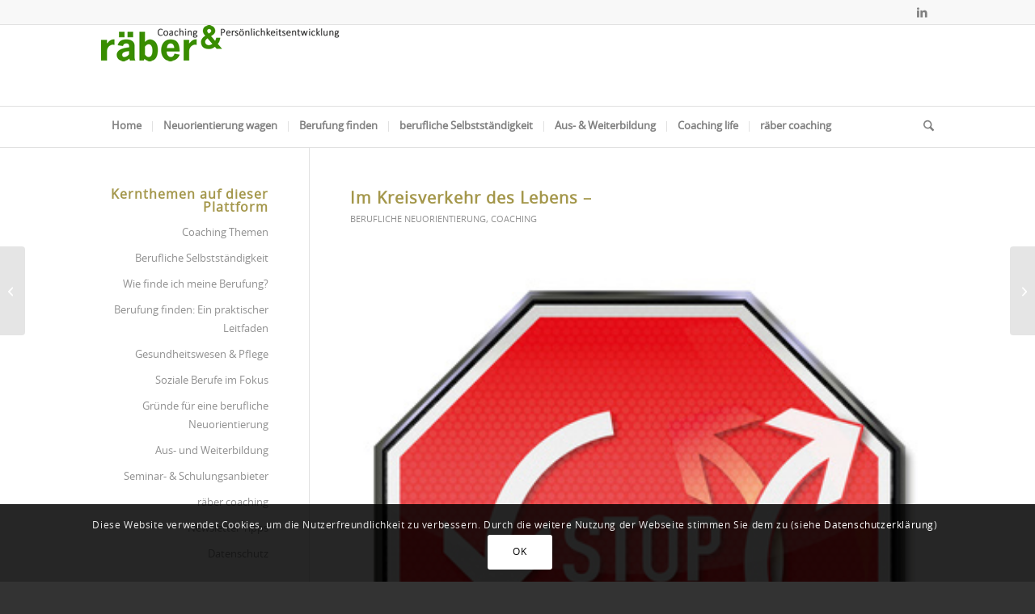

--- FILE ---
content_type: text/html; charset=UTF-8
request_url: https://berufliche-neuorientierung.ch/im-kreisverkehr-des-lebens-standortbestimmung/
body_size: 29022
content:
<!DOCTYPE html>
<html lang="de" class="html_stretched responsive av-preloader-disabled  html_header_top html_logo_left html_bottom_nav_header html_menu_left html_custom html_header_sticky_disabled html_header_shrinking_disabled html_header_topbar_active html_mobile_menu_phone html_header_searchicon html_content_align_center html_header_unstick_top_disabled html_header_stretch_disabled html_elegant-blog html_modern-blog html_av-submenu-hidden html_av-submenu-display-click html_av-overlay-side html_av-overlay-side-classic html_av-submenu-clone html_entry_id_3074 av-cookies-consent-show-message-bar av-cookies-cookie-consent-enabled av-cookies-can-opt-out av-cookies-user-silent-accept avia-cookie-check-browser-settings av-no-preview av-default-lightbox html_text_menu_active av-mobile-menu-switch-default">
<head>
<meta charset="UTF-8" />


<!-- mobile setting -->
<meta name="viewport" content="width=device-width, initial-scale=1">

<!-- Scripts/CSS and wp_head hook -->
<meta name='robots' content='index, follow, max-image-preview:large, max-snippet:-1, max-video-preview:-1' />

				<script type='text/javascript'>

				function avia_cookie_check_sessionStorage()
				{
					//	FF throws error when all cookies blocked !!
					var sessionBlocked = false;
					try
					{
						var test = sessionStorage.getItem( 'aviaCookieRefused' ) != null;
					}
					catch(e)
					{
						sessionBlocked = true;
					}

					var aviaCookieRefused = ! sessionBlocked ? sessionStorage.getItem( 'aviaCookieRefused' ) : null;

					var html = document.getElementsByTagName('html')[0];

					/**
					 * Set a class to avoid calls to sessionStorage
					 */
					if( sessionBlocked || aviaCookieRefused )
					{
						if( html.className.indexOf('av-cookies-session-refused') < 0 )
						{
							html.className += ' av-cookies-session-refused';
						}
					}

					if( sessionBlocked || aviaCookieRefused || document.cookie.match(/aviaCookieConsent/) )
					{
						if( html.className.indexOf('av-cookies-user-silent-accept') >= 0 )
						{
							 html.className = html.className.replace(/\bav-cookies-user-silent-accept\b/g, '');
						}
					}
				}

				avia_cookie_check_sessionStorage();

			</script>
			
	<!-- This site is optimized with the Yoast SEO plugin v26.7 - https://yoast.com/wordpress/plugins/seo/ -->
	<title>Im Kreisverkehr des Lebens - Zeit für eine Standortbestimmung</title>
	<meta name="description" content="Und täglich grüsst die öde Arbeit, die einen nicht wirklich glücklich macht. War es das? Zeit für eine Standortbestimmung." />
	<link rel="canonical" href="https://berufliche-neuorientierung.ch/im-kreisverkehr-des-lebens-standortbestimmung/" />
	<meta property="og:locale" content="de_DE" />
	<meta property="og:type" content="article" />
	<meta property="og:title" content="Im Kreisverkehr des Lebens - Zeit für eine Standortbestimmung" />
	<meta property="og:description" content="Und täglich grüsst die öde Arbeit, die einen nicht wirklich glücklich macht. War es das? Zeit für eine Standortbestimmung." />
	<meta property="og:url" content="https://berufliche-neuorientierung.ch/im-kreisverkehr-des-lebens-standortbestimmung/" />
	<meta property="og:site_name" content="Berufliche Neuorientierung" />
	<meta property="article:published_time" content="2016-05-10T06:32:33+00:00" />
	<meta property="article:modified_time" content="2022-08-05T15:24:30+00:00" />
	<meta property="og:image" content="https://berufliche-neuorientierung.ch/wp-content/uploads/kreisverkehr_standortbestimmung_fotolia_70514897_XS.jpg" />
	<meta property="og:image:width" content="346" />
	<meta property="og:image:height" content="346" />
	<meta property="og:image:type" content="image/jpeg" />
	<meta name="author" content="Jasmin Taher" />
	<meta name="twitter:label1" content="Verfasst von" />
	<meta name="twitter:data1" content="Jasmin Taher" />
	<meta name="twitter:label2" content="Geschätzte Lesezeit" />
	<meta name="twitter:data2" content="3 Minuten" />
	<script type="application/ld+json" class="yoast-schema-graph">{"@context":"https://schema.org","@graph":[{"@type":"Article","@id":"https://berufliche-neuorientierung.ch/im-kreisverkehr-des-lebens-standortbestimmung/#article","isPartOf":{"@id":"https://berufliche-neuorientierung.ch/im-kreisverkehr-des-lebens-standortbestimmung/"},"author":{"name":"Jasmin Taher","@id":"https://berufliche-neuorientierung.ch/#/schema/person/e913929e30667fdb519c81983fe9b2e2"},"headline":"Im Kreisverkehr des Lebens &#8211;","datePublished":"2016-05-10T06:32:33+00:00","dateModified":"2022-08-05T15:24:30+00:00","mainEntityOfPage":{"@id":"https://berufliche-neuorientierung.ch/im-kreisverkehr-des-lebens-standortbestimmung/"},"wordCount":425,"commentCount":0,"image":{"@id":"https://berufliche-neuorientierung.ch/im-kreisverkehr-des-lebens-standortbestimmung/#primaryimage"},"thumbnailUrl":"https://berufliche-neuorientierung.ch/wp-content/uploads/kreisverkehr_standortbestimmung_fotolia_70514897_XS.jpg","keywords":["Standortbestimmung"],"articleSection":["Berufliche Neuorientierung","Coaching"],"inLanguage":"de","potentialAction":[{"@type":"CommentAction","name":"Comment","target":["https://berufliche-neuorientierung.ch/im-kreisverkehr-des-lebens-standortbestimmung/#respond"]}]},{"@type":"WebPage","@id":"https://berufliche-neuorientierung.ch/im-kreisverkehr-des-lebens-standortbestimmung/","url":"https://berufliche-neuorientierung.ch/im-kreisverkehr-des-lebens-standortbestimmung/","name":"Im Kreisverkehr des Lebens - Zeit für eine Standortbestimmung","isPartOf":{"@id":"https://berufliche-neuorientierung.ch/#website"},"primaryImageOfPage":{"@id":"https://berufliche-neuorientierung.ch/im-kreisverkehr-des-lebens-standortbestimmung/#primaryimage"},"image":{"@id":"https://berufliche-neuorientierung.ch/im-kreisverkehr-des-lebens-standortbestimmung/#primaryimage"},"thumbnailUrl":"https://berufliche-neuorientierung.ch/wp-content/uploads/kreisverkehr_standortbestimmung_fotolia_70514897_XS.jpg","datePublished":"2016-05-10T06:32:33+00:00","dateModified":"2022-08-05T15:24:30+00:00","author":{"@id":"https://berufliche-neuorientierung.ch/#/schema/person/e913929e30667fdb519c81983fe9b2e2"},"description":"Und täglich grüsst die öde Arbeit, die einen nicht wirklich glücklich macht. War es das? Zeit für eine Standortbestimmung.","breadcrumb":{"@id":"https://berufliche-neuorientierung.ch/im-kreisverkehr-des-lebens-standortbestimmung/#breadcrumb"},"inLanguage":"de","potentialAction":[{"@type":"ReadAction","target":["https://berufliche-neuorientierung.ch/im-kreisverkehr-des-lebens-standortbestimmung/"]}]},{"@type":"ImageObject","inLanguage":"de","@id":"https://berufliche-neuorientierung.ch/im-kreisverkehr-des-lebens-standortbestimmung/#primaryimage","url":"https://berufliche-neuorientierung.ch/wp-content/uploads/kreisverkehr_standortbestimmung_fotolia_70514897_XS.jpg","contentUrl":"https://berufliche-neuorientierung.ch/wp-content/uploads/kreisverkehr_standortbestimmung_fotolia_70514897_XS.jpg","width":346,"height":346,"caption":"«Kreisverkehr» macht schwindling - eine Standortbestimmung ist angesagt"},{"@type":"BreadcrumbList","@id":"https://berufliche-neuorientierung.ch/im-kreisverkehr-des-lebens-standortbestimmung/#breadcrumb","itemListElement":[{"@type":"ListItem","position":1,"name":"Home","item":"https://berufliche-neuorientierung.ch/home/"},{"@type":"ListItem","position":2,"name":"Im Kreisverkehr des Lebens &#8211;"}]},{"@type":"WebSite","@id":"https://berufliche-neuorientierung.ch/#website","url":"https://berufliche-neuorientierung.ch/","name":"Berufliche Neuorientierung","description":"Vision finden, Schritte wagen","potentialAction":[{"@type":"SearchAction","target":{"@type":"EntryPoint","urlTemplate":"https://berufliche-neuorientierung.ch/?s={search_term_string}"},"query-input":{"@type":"PropertyValueSpecification","valueRequired":true,"valueName":"search_term_string"}}],"inLanguage":"de"},{"@type":"Person","@id":"https://berufliche-neuorientierung.ch/#/schema/person/e913929e30667fdb519c81983fe9b2e2","name":"Jasmin Taher","image":{"@type":"ImageObject","inLanguage":"de","@id":"https://berufliche-neuorientierung.ch/#/schema/person/image/","url":"https://secure.gravatar.com/avatar/03a94c975e4e7a3c2fe656f5038bb43eff5b38c3c1dddb8e476f258aca86ca97?s=96&d=mm&r=g","contentUrl":"https://secure.gravatar.com/avatar/03a94c975e4e7a3c2fe656f5038bb43eff5b38c3c1dddb8e476f258aca86ca97?s=96&d=mm&r=g","caption":"Jasmin Taher"},"description":"Jasmin Taher, geboren 1977, war nach dem Studium der Textilchemie international beruflich tätig. Bei ihrer ersten Reise nach China im Februar 2006 hat sie das Schreiben für sich entdeckt und erfreut seitdem ihre Familie, Freunde und Bekannte regelmäßig mit Reiseberichten, Newslettern sowie Weltbetrachtungen. Berufe hat Jasmin Taher inzwischen mehrere. Nach Ihrem Ingenieursstudium hat sie eine Weiterbildung zum Online Marketing Manager sowie eine Ausbildung zur Kirchenmusikerin im Nebenamt und eine Clown-Akademie absolviert. Momentan lässt sie sich zur Chorleiterin ausbilden. Von klein an war Musizieren – sie singt und spielt Orgel, Klavier und Violine – ihre Leidenschaft. In China hatte sie wahres Glück, denn im Besprechungsraum neben ihrem Büro stand ein Klavier, das sie benutzen durfte. Wenn sie nicht gerade arbeitet oder Musik macht, steht sie auf der Bühne, auf der Straße oder in einem Flüchtlingsheim und freut sich, wenn sie ehrenamtlich als Clownin ihr Publikum zum Lachen bringen darf. Jasmin Taher lebt in Süddeutschland, ist verheiratet, hat zwei Kinder und keinen Hund.","url":"https://berufliche-neuorientierung.ch/author/jasmin-taher/"}]}</script>
	<!-- / Yoast SEO plugin. -->


<link rel='dns-prefetch' href='//plausible.io' />
<link rel="alternate" type="application/rss+xml" title="Berufliche Neuorientierung &raquo; Feed" href="https://berufliche-neuorientierung.ch/feed/" />
<link rel="alternate" type="application/rss+xml" title="Berufliche Neuorientierung &raquo; Kommentar-Feed" href="https://berufliche-neuorientierung.ch/comments/feed/" />
<link rel="alternate" type="application/rss+xml" title="Berufliche Neuorientierung &raquo; Im Kreisverkehr des Lebens &#8211;-Kommentar-Feed" href="https://berufliche-neuorientierung.ch/im-kreisverkehr-des-lebens-standortbestimmung/feed/" />
<link rel="alternate" title="oEmbed (JSON)" type="application/json+oembed" href="https://berufliche-neuorientierung.ch/wp-json/oembed/1.0/embed?url=https%3A%2F%2Fberufliche-neuorientierung.ch%2Fim-kreisverkehr-des-lebens-standortbestimmung%2F" />
<link rel="alternate" title="oEmbed (XML)" type="text/xml+oembed" href="https://berufliche-neuorientierung.ch/wp-json/oembed/1.0/embed?url=https%3A%2F%2Fberufliche-neuorientierung.ch%2Fim-kreisverkehr-des-lebens-standortbestimmung%2F&#038;format=xml" />
<style id='wp-img-auto-sizes-contain-inline-css' type='text/css'>
img:is([sizes=auto i],[sizes^="auto," i]){contain-intrinsic-size:3000px 1500px}
/*# sourceURL=wp-img-auto-sizes-contain-inline-css */
</style>
<link rel='stylesheet' id='avia-grid-css' href='https://berufliche-neuorientierung.ch/wp-content/themes/enfold/css/grid.css?ver=7.1.1' type='text/css' media='all' />
<link rel='stylesheet' id='avia-base-css' href='https://berufliche-neuorientierung.ch/wp-content/themes/enfold/css/base.css?ver=7.1.1' type='text/css' media='all' />
<link rel='stylesheet' id='avia-layout-css' href='https://berufliche-neuorientierung.ch/wp-content/themes/enfold/css/layout.css?ver=7.1.1' type='text/css' media='all' />
<link rel='stylesheet' id='avia-module-audioplayer-css' href='https://berufliche-neuorientierung.ch/wp-content/themes/enfold/config-templatebuilder/avia-shortcodes/audio-player/audio-player.css?ver=7.1.1' type='text/css' media='all' />
<link rel='stylesheet' id='avia-module-blog-css' href='https://berufliche-neuorientierung.ch/wp-content/themes/enfold/config-templatebuilder/avia-shortcodes/blog/blog.css?ver=7.1.1' type='text/css' media='all' />
<link rel='stylesheet' id='avia-module-postslider-css' href='https://berufliche-neuorientierung.ch/wp-content/themes/enfold/config-templatebuilder/avia-shortcodes/postslider/postslider.css?ver=7.1.1' type='text/css' media='all' />
<link rel='stylesheet' id='avia-module-button-css' href='https://berufliche-neuorientierung.ch/wp-content/themes/enfold/config-templatebuilder/avia-shortcodes/buttons/buttons.css?ver=7.1.1' type='text/css' media='all' />
<link rel='stylesheet' id='avia-module-buttonrow-css' href='https://berufliche-neuorientierung.ch/wp-content/themes/enfold/config-templatebuilder/avia-shortcodes/buttonrow/buttonrow.css?ver=7.1.1' type='text/css' media='all' />
<link rel='stylesheet' id='avia-module-button-fullwidth-css' href='https://berufliche-neuorientierung.ch/wp-content/themes/enfold/config-templatebuilder/avia-shortcodes/buttons_fullwidth/buttons_fullwidth.css?ver=7.1.1' type='text/css' media='all' />
<link rel='stylesheet' id='avia-module-catalogue-css' href='https://berufliche-neuorientierung.ch/wp-content/themes/enfold/config-templatebuilder/avia-shortcodes/catalogue/catalogue.css?ver=7.1.1' type='text/css' media='all' />
<link rel='stylesheet' id='avia-module-comments-css' href='https://berufliche-neuorientierung.ch/wp-content/themes/enfold/config-templatebuilder/avia-shortcodes/comments/comments.css?ver=7.1.1' type='text/css' media='all' />
<link rel='stylesheet' id='avia-module-contact-css' href='https://berufliche-neuorientierung.ch/wp-content/themes/enfold/config-templatebuilder/avia-shortcodes/contact/contact.css?ver=7.1.1' type='text/css' media='all' />
<link rel='stylesheet' id='avia-module-slideshow-css' href='https://berufliche-neuorientierung.ch/wp-content/themes/enfold/config-templatebuilder/avia-shortcodes/slideshow/slideshow.css?ver=7.1.1' type='text/css' media='all' />
<link rel='stylesheet' id='avia-module-slideshow-contentpartner-css' href='https://berufliche-neuorientierung.ch/wp-content/themes/enfold/config-templatebuilder/avia-shortcodes/contentslider/contentslider.css?ver=7.1.1' type='text/css' media='all' />
<link rel='stylesheet' id='avia-module-countdown-css' href='https://berufliche-neuorientierung.ch/wp-content/themes/enfold/config-templatebuilder/avia-shortcodes/countdown/countdown.css?ver=7.1.1' type='text/css' media='all' />
<link rel='stylesheet' id='avia-module-dynamic-field-css' href='https://berufliche-neuorientierung.ch/wp-content/themes/enfold/config-templatebuilder/avia-shortcodes/dynamic_field/dynamic_field.css?ver=7.1.1' type='text/css' media='all' />
<link rel='stylesheet' id='avia-module-gallery-css' href='https://berufliche-neuorientierung.ch/wp-content/themes/enfold/config-templatebuilder/avia-shortcodes/gallery/gallery.css?ver=7.1.1' type='text/css' media='all' />
<link rel='stylesheet' id='avia-module-gallery-hor-css' href='https://berufliche-neuorientierung.ch/wp-content/themes/enfold/config-templatebuilder/avia-shortcodes/gallery_horizontal/gallery_horizontal.css?ver=7.1.1' type='text/css' media='all' />
<link rel='stylesheet' id='avia-module-maps-css' href='https://berufliche-neuorientierung.ch/wp-content/themes/enfold/config-templatebuilder/avia-shortcodes/google_maps/google_maps.css?ver=7.1.1' type='text/css' media='all' />
<link rel='stylesheet' id='avia-module-gridrow-css' href='https://berufliche-neuorientierung.ch/wp-content/themes/enfold/config-templatebuilder/avia-shortcodes/grid_row/grid_row.css?ver=7.1.1' type='text/css' media='all' />
<link rel='stylesheet' id='avia-module-heading-css' href='https://berufliche-neuorientierung.ch/wp-content/themes/enfold/config-templatebuilder/avia-shortcodes/heading/heading.css?ver=7.1.1' type='text/css' media='all' />
<link rel='stylesheet' id='avia-module-rotator-css' href='https://berufliche-neuorientierung.ch/wp-content/themes/enfold/config-templatebuilder/avia-shortcodes/headline_rotator/headline_rotator.css?ver=7.1.1' type='text/css' media='all' />
<link rel='stylesheet' id='avia-module-hr-css' href='https://berufliche-neuorientierung.ch/wp-content/themes/enfold/config-templatebuilder/avia-shortcodes/hr/hr.css?ver=7.1.1' type='text/css' media='all' />
<link rel='stylesheet' id='avia-module-icon-css' href='https://berufliche-neuorientierung.ch/wp-content/themes/enfold/config-templatebuilder/avia-shortcodes/icon/icon.css?ver=7.1.1' type='text/css' media='all' />
<link rel='stylesheet' id='avia-module-icon-circles-css' href='https://berufliche-neuorientierung.ch/wp-content/themes/enfold/config-templatebuilder/avia-shortcodes/icon_circles/icon_circles.css?ver=7.1.1' type='text/css' media='all' />
<link rel='stylesheet' id='avia-module-iconbox-css' href='https://berufliche-neuorientierung.ch/wp-content/themes/enfold/config-templatebuilder/avia-shortcodes/iconbox/iconbox.css?ver=7.1.1' type='text/css' media='all' />
<link rel='stylesheet' id='avia-module-icongrid-css' href='https://berufliche-neuorientierung.ch/wp-content/themes/enfold/config-templatebuilder/avia-shortcodes/icongrid/icongrid.css?ver=7.1.1' type='text/css' media='all' />
<link rel='stylesheet' id='avia-module-iconlist-css' href='https://berufliche-neuorientierung.ch/wp-content/themes/enfold/config-templatebuilder/avia-shortcodes/iconlist/iconlist.css?ver=7.1.1' type='text/css' media='all' />
<link rel='stylesheet' id='avia-module-image-css' href='https://berufliche-neuorientierung.ch/wp-content/themes/enfold/config-templatebuilder/avia-shortcodes/image/image.css?ver=7.1.1' type='text/css' media='all' />
<link rel='stylesheet' id='avia-module-image-diff-css' href='https://berufliche-neuorientierung.ch/wp-content/themes/enfold/config-templatebuilder/avia-shortcodes/image_diff/image_diff.css?ver=7.1.1' type='text/css' media='all' />
<link rel='stylesheet' id='avia-module-hotspot-css' href='https://berufliche-neuorientierung.ch/wp-content/themes/enfold/config-templatebuilder/avia-shortcodes/image_hotspots/image_hotspots.css?ver=7.1.1' type='text/css' media='all' />
<link rel='stylesheet' id='avia-module-sc-lottie-animation-css' href='https://berufliche-neuorientierung.ch/wp-content/themes/enfold/config-templatebuilder/avia-shortcodes/lottie_animation/lottie_animation.css?ver=7.1.1' type='text/css' media='all' />
<link rel='stylesheet' id='avia-module-magazine-css' href='https://berufliche-neuorientierung.ch/wp-content/themes/enfold/config-templatebuilder/avia-shortcodes/magazine/magazine.css?ver=7.1.1' type='text/css' media='all' />
<link rel='stylesheet' id='avia-module-masonry-css' href='https://berufliche-neuorientierung.ch/wp-content/themes/enfold/config-templatebuilder/avia-shortcodes/masonry_entries/masonry_entries.css?ver=7.1.1' type='text/css' media='all' />
<link rel='stylesheet' id='avia-siteloader-css' href='https://berufliche-neuorientierung.ch/wp-content/themes/enfold/css/avia-snippet-site-preloader.css?ver=7.1.1' type='text/css' media='all' />
<link rel='stylesheet' id='avia-module-menu-css' href='https://berufliche-neuorientierung.ch/wp-content/themes/enfold/config-templatebuilder/avia-shortcodes/menu/menu.css?ver=7.1.1' type='text/css' media='all' />
<link rel='stylesheet' id='avia-module-notification-css' href='https://berufliche-neuorientierung.ch/wp-content/themes/enfold/config-templatebuilder/avia-shortcodes/notification/notification.css?ver=7.1.1' type='text/css' media='all' />
<link rel='stylesheet' id='avia-module-numbers-css' href='https://berufliche-neuorientierung.ch/wp-content/themes/enfold/config-templatebuilder/avia-shortcodes/numbers/numbers.css?ver=7.1.1' type='text/css' media='all' />
<link rel='stylesheet' id='avia-module-portfolio-css' href='https://berufliche-neuorientierung.ch/wp-content/themes/enfold/config-templatebuilder/avia-shortcodes/portfolio/portfolio.css?ver=7.1.1' type='text/css' media='all' />
<link rel='stylesheet' id='avia-module-post-metadata-css' href='https://berufliche-neuorientierung.ch/wp-content/themes/enfold/config-templatebuilder/avia-shortcodes/post_metadata/post_metadata.css?ver=7.1.1' type='text/css' media='all' />
<link rel='stylesheet' id='avia-module-progress-bar-css' href='https://berufliche-neuorientierung.ch/wp-content/themes/enfold/config-templatebuilder/avia-shortcodes/progressbar/progressbar.css?ver=7.1.1' type='text/css' media='all' />
<link rel='stylesheet' id='avia-module-promobox-css' href='https://berufliche-neuorientierung.ch/wp-content/themes/enfold/config-templatebuilder/avia-shortcodes/promobox/promobox.css?ver=7.1.1' type='text/css' media='all' />
<link rel='stylesheet' id='avia-sc-search-css' href='https://berufliche-neuorientierung.ch/wp-content/themes/enfold/config-templatebuilder/avia-shortcodes/search/search.css?ver=7.1.1' type='text/css' media='all' />
<link rel='stylesheet' id='avia-module-slideshow-accordion-css' href='https://berufliche-neuorientierung.ch/wp-content/themes/enfold/config-templatebuilder/avia-shortcodes/slideshow_accordion/slideshow_accordion.css?ver=7.1.1' type='text/css' media='all' />
<link rel='stylesheet' id='avia-module-slideshow-feature-image-css' href='https://berufliche-neuorientierung.ch/wp-content/themes/enfold/config-templatebuilder/avia-shortcodes/slideshow_feature_image/slideshow_feature_image.css?ver=7.1.1' type='text/css' media='all' />
<link rel='stylesheet' id='avia-module-slideshow-fullsize-css' href='https://berufliche-neuorientierung.ch/wp-content/themes/enfold/config-templatebuilder/avia-shortcodes/slideshow_fullsize/slideshow_fullsize.css?ver=7.1.1' type='text/css' media='all' />
<link rel='stylesheet' id='avia-module-slideshow-fullscreen-css' href='https://berufliche-neuorientierung.ch/wp-content/themes/enfold/config-templatebuilder/avia-shortcodes/slideshow_fullscreen/slideshow_fullscreen.css?ver=7.1.1' type='text/css' media='all' />
<link rel='stylesheet' id='avia-module-slideshow-ls-css' href='https://berufliche-neuorientierung.ch/wp-content/themes/enfold/config-templatebuilder/avia-shortcodes/slideshow_layerslider/slideshow_layerslider.css?ver=7.1.1' type='text/css' media='all' />
<link rel='stylesheet' id='avia-module-social-css' href='https://berufliche-neuorientierung.ch/wp-content/themes/enfold/config-templatebuilder/avia-shortcodes/social_share/social_share.css?ver=7.1.1' type='text/css' media='all' />
<link rel='stylesheet' id='avia-module-tabsection-css' href='https://berufliche-neuorientierung.ch/wp-content/themes/enfold/config-templatebuilder/avia-shortcodes/tab_section/tab_section.css?ver=7.1.1' type='text/css' media='all' />
<link rel='stylesheet' id='avia-module-table-css' href='https://berufliche-neuorientierung.ch/wp-content/themes/enfold/config-templatebuilder/avia-shortcodes/table/table.css?ver=7.1.1' type='text/css' media='all' />
<link rel='stylesheet' id='avia-module-tabs-css' href='https://berufliche-neuorientierung.ch/wp-content/themes/enfold/config-templatebuilder/avia-shortcodes/tabs/tabs.css?ver=7.1.1' type='text/css' media='all' />
<link rel='stylesheet' id='avia-module-team-css' href='https://berufliche-neuorientierung.ch/wp-content/themes/enfold/config-templatebuilder/avia-shortcodes/team/team.css?ver=7.1.1' type='text/css' media='all' />
<link rel='stylesheet' id='avia-module-testimonials-css' href='https://berufliche-neuorientierung.ch/wp-content/themes/enfold/config-templatebuilder/avia-shortcodes/testimonials/testimonials.css?ver=7.1.1' type='text/css' media='all' />
<link rel='stylesheet' id='avia-module-timeline-css' href='https://berufliche-neuorientierung.ch/wp-content/themes/enfold/config-templatebuilder/avia-shortcodes/timeline/timeline.css?ver=7.1.1' type='text/css' media='all' />
<link rel='stylesheet' id='avia-module-toggles-css' href='https://berufliche-neuorientierung.ch/wp-content/themes/enfold/config-templatebuilder/avia-shortcodes/toggles/toggles.css?ver=7.1.1' type='text/css' media='all' />
<link rel='stylesheet' id='avia-module-video-css' href='https://berufliche-neuorientierung.ch/wp-content/themes/enfold/config-templatebuilder/avia-shortcodes/video/video.css?ver=7.1.1' type='text/css' media='all' />
<style id='wp-emoji-styles-inline-css' type='text/css'>

	img.wp-smiley, img.emoji {
		display: inline !important;
		border: none !important;
		box-shadow: none !important;
		height: 1em !important;
		width: 1em !important;
		margin: 0 0.07em !important;
		vertical-align: -0.1em !important;
		background: none !important;
		padding: 0 !important;
	}
/*# sourceURL=wp-emoji-styles-inline-css */
</style>
<style id='wp-block-library-inline-css' type='text/css'>
:root{--wp-block-synced-color:#7a00df;--wp-block-synced-color--rgb:122,0,223;--wp-bound-block-color:var(--wp-block-synced-color);--wp-editor-canvas-background:#ddd;--wp-admin-theme-color:#007cba;--wp-admin-theme-color--rgb:0,124,186;--wp-admin-theme-color-darker-10:#006ba1;--wp-admin-theme-color-darker-10--rgb:0,107,160.5;--wp-admin-theme-color-darker-20:#005a87;--wp-admin-theme-color-darker-20--rgb:0,90,135;--wp-admin-border-width-focus:2px}@media (min-resolution:192dpi){:root{--wp-admin-border-width-focus:1.5px}}.wp-element-button{cursor:pointer}:root .has-very-light-gray-background-color{background-color:#eee}:root .has-very-dark-gray-background-color{background-color:#313131}:root .has-very-light-gray-color{color:#eee}:root .has-very-dark-gray-color{color:#313131}:root .has-vivid-green-cyan-to-vivid-cyan-blue-gradient-background{background:linear-gradient(135deg,#00d084,#0693e3)}:root .has-purple-crush-gradient-background{background:linear-gradient(135deg,#34e2e4,#4721fb 50%,#ab1dfe)}:root .has-hazy-dawn-gradient-background{background:linear-gradient(135deg,#faaca8,#dad0ec)}:root .has-subdued-olive-gradient-background{background:linear-gradient(135deg,#fafae1,#67a671)}:root .has-atomic-cream-gradient-background{background:linear-gradient(135deg,#fdd79a,#004a59)}:root .has-nightshade-gradient-background{background:linear-gradient(135deg,#330968,#31cdcf)}:root .has-midnight-gradient-background{background:linear-gradient(135deg,#020381,#2874fc)}:root{--wp--preset--font-size--normal:16px;--wp--preset--font-size--huge:42px}.has-regular-font-size{font-size:1em}.has-larger-font-size{font-size:2.625em}.has-normal-font-size{font-size:var(--wp--preset--font-size--normal)}.has-huge-font-size{font-size:var(--wp--preset--font-size--huge)}.has-text-align-center{text-align:center}.has-text-align-left{text-align:left}.has-text-align-right{text-align:right}.has-fit-text{white-space:nowrap!important}#end-resizable-editor-section{display:none}.aligncenter{clear:both}.items-justified-left{justify-content:flex-start}.items-justified-center{justify-content:center}.items-justified-right{justify-content:flex-end}.items-justified-space-between{justify-content:space-between}.screen-reader-text{border:0;clip-path:inset(50%);height:1px;margin:-1px;overflow:hidden;padding:0;position:absolute;width:1px;word-wrap:normal!important}.screen-reader-text:focus{background-color:#ddd;clip-path:none;color:#444;display:block;font-size:1em;height:auto;left:5px;line-height:normal;padding:15px 23px 14px;text-decoration:none;top:5px;width:auto;z-index:100000}html :where(.has-border-color){border-style:solid}html :where([style*=border-top-color]){border-top-style:solid}html :where([style*=border-right-color]){border-right-style:solid}html :where([style*=border-bottom-color]){border-bottom-style:solid}html :where([style*=border-left-color]){border-left-style:solid}html :where([style*=border-width]){border-style:solid}html :where([style*=border-top-width]){border-top-style:solid}html :where([style*=border-right-width]){border-right-style:solid}html :where([style*=border-bottom-width]){border-bottom-style:solid}html :where([style*=border-left-width]){border-left-style:solid}html :where(img[class*=wp-image-]){height:auto;max-width:100%}:where(figure){margin:0 0 1em}html :where(.is-position-sticky){--wp-admin--admin-bar--position-offset:var(--wp-admin--admin-bar--height,0px)}@media screen and (max-width:600px){html :where(.is-position-sticky){--wp-admin--admin-bar--position-offset:0px}}

/*# sourceURL=wp-block-library-inline-css */
</style><style id='global-styles-inline-css' type='text/css'>
:root{--wp--preset--aspect-ratio--square: 1;--wp--preset--aspect-ratio--4-3: 4/3;--wp--preset--aspect-ratio--3-4: 3/4;--wp--preset--aspect-ratio--3-2: 3/2;--wp--preset--aspect-ratio--2-3: 2/3;--wp--preset--aspect-ratio--16-9: 16/9;--wp--preset--aspect-ratio--9-16: 9/16;--wp--preset--color--black: #000000;--wp--preset--color--cyan-bluish-gray: #abb8c3;--wp--preset--color--white: #ffffff;--wp--preset--color--pale-pink: #f78da7;--wp--preset--color--vivid-red: #cf2e2e;--wp--preset--color--luminous-vivid-orange: #ff6900;--wp--preset--color--luminous-vivid-amber: #fcb900;--wp--preset--color--light-green-cyan: #7bdcb5;--wp--preset--color--vivid-green-cyan: #00d084;--wp--preset--color--pale-cyan-blue: #8ed1fc;--wp--preset--color--vivid-cyan-blue: #0693e3;--wp--preset--color--vivid-purple: #9b51e0;--wp--preset--color--metallic-red: #b02b2c;--wp--preset--color--maximum-yellow-red: #edae44;--wp--preset--color--yellow-sun: #eeee22;--wp--preset--color--palm-leaf: #83a846;--wp--preset--color--aero: #7bb0e7;--wp--preset--color--old-lavender: #745f7e;--wp--preset--color--steel-teal: #5f8789;--wp--preset--color--raspberry-pink: #d65799;--wp--preset--color--medium-turquoise: #4ecac2;--wp--preset--gradient--vivid-cyan-blue-to-vivid-purple: linear-gradient(135deg,rgb(6,147,227) 0%,rgb(155,81,224) 100%);--wp--preset--gradient--light-green-cyan-to-vivid-green-cyan: linear-gradient(135deg,rgb(122,220,180) 0%,rgb(0,208,130) 100%);--wp--preset--gradient--luminous-vivid-amber-to-luminous-vivid-orange: linear-gradient(135deg,rgb(252,185,0) 0%,rgb(255,105,0) 100%);--wp--preset--gradient--luminous-vivid-orange-to-vivid-red: linear-gradient(135deg,rgb(255,105,0) 0%,rgb(207,46,46) 100%);--wp--preset--gradient--very-light-gray-to-cyan-bluish-gray: linear-gradient(135deg,rgb(238,238,238) 0%,rgb(169,184,195) 100%);--wp--preset--gradient--cool-to-warm-spectrum: linear-gradient(135deg,rgb(74,234,220) 0%,rgb(151,120,209) 20%,rgb(207,42,186) 40%,rgb(238,44,130) 60%,rgb(251,105,98) 80%,rgb(254,248,76) 100%);--wp--preset--gradient--blush-light-purple: linear-gradient(135deg,rgb(255,206,236) 0%,rgb(152,150,240) 100%);--wp--preset--gradient--blush-bordeaux: linear-gradient(135deg,rgb(254,205,165) 0%,rgb(254,45,45) 50%,rgb(107,0,62) 100%);--wp--preset--gradient--luminous-dusk: linear-gradient(135deg,rgb(255,203,112) 0%,rgb(199,81,192) 50%,rgb(65,88,208) 100%);--wp--preset--gradient--pale-ocean: linear-gradient(135deg,rgb(255,245,203) 0%,rgb(182,227,212) 50%,rgb(51,167,181) 100%);--wp--preset--gradient--electric-grass: linear-gradient(135deg,rgb(202,248,128) 0%,rgb(113,206,126) 100%);--wp--preset--gradient--midnight: linear-gradient(135deg,rgb(2,3,129) 0%,rgb(40,116,252) 100%);--wp--preset--font-size--small: 1rem;--wp--preset--font-size--medium: 1.125rem;--wp--preset--font-size--large: 1.75rem;--wp--preset--font-size--x-large: clamp(1.75rem, 3vw, 2.25rem);--wp--preset--spacing--20: 0.44rem;--wp--preset--spacing--30: 0.67rem;--wp--preset--spacing--40: 1rem;--wp--preset--spacing--50: 1.5rem;--wp--preset--spacing--60: 2.25rem;--wp--preset--spacing--70: 3.38rem;--wp--preset--spacing--80: 5.06rem;--wp--preset--shadow--natural: 6px 6px 9px rgba(0, 0, 0, 0.2);--wp--preset--shadow--deep: 12px 12px 50px rgba(0, 0, 0, 0.4);--wp--preset--shadow--sharp: 6px 6px 0px rgba(0, 0, 0, 0.2);--wp--preset--shadow--outlined: 6px 6px 0px -3px rgb(255, 255, 255), 6px 6px rgb(0, 0, 0);--wp--preset--shadow--crisp: 6px 6px 0px rgb(0, 0, 0);}:root { --wp--style--global--content-size: 800px;--wp--style--global--wide-size: 1130px; }:where(body) { margin: 0; }.wp-site-blocks > .alignleft { float: left; margin-right: 2em; }.wp-site-blocks > .alignright { float: right; margin-left: 2em; }.wp-site-blocks > .aligncenter { justify-content: center; margin-left: auto; margin-right: auto; }:where(.is-layout-flex){gap: 0.5em;}:where(.is-layout-grid){gap: 0.5em;}.is-layout-flow > .alignleft{float: left;margin-inline-start: 0;margin-inline-end: 2em;}.is-layout-flow > .alignright{float: right;margin-inline-start: 2em;margin-inline-end: 0;}.is-layout-flow > .aligncenter{margin-left: auto !important;margin-right: auto !important;}.is-layout-constrained > .alignleft{float: left;margin-inline-start: 0;margin-inline-end: 2em;}.is-layout-constrained > .alignright{float: right;margin-inline-start: 2em;margin-inline-end: 0;}.is-layout-constrained > .aligncenter{margin-left: auto !important;margin-right: auto !important;}.is-layout-constrained > :where(:not(.alignleft):not(.alignright):not(.alignfull)){max-width: var(--wp--style--global--content-size);margin-left: auto !important;margin-right: auto !important;}.is-layout-constrained > .alignwide{max-width: var(--wp--style--global--wide-size);}body .is-layout-flex{display: flex;}.is-layout-flex{flex-wrap: wrap;align-items: center;}.is-layout-flex > :is(*, div){margin: 0;}body .is-layout-grid{display: grid;}.is-layout-grid > :is(*, div){margin: 0;}body{padding-top: 0px;padding-right: 0px;padding-bottom: 0px;padding-left: 0px;}a:where(:not(.wp-element-button)){text-decoration: underline;}:root :where(.wp-element-button, .wp-block-button__link){background-color: #32373c;border-width: 0;color: #fff;font-family: inherit;font-size: inherit;font-style: inherit;font-weight: inherit;letter-spacing: inherit;line-height: inherit;padding-top: calc(0.667em + 2px);padding-right: calc(1.333em + 2px);padding-bottom: calc(0.667em + 2px);padding-left: calc(1.333em + 2px);text-decoration: none;text-transform: inherit;}.has-black-color{color: var(--wp--preset--color--black) !important;}.has-cyan-bluish-gray-color{color: var(--wp--preset--color--cyan-bluish-gray) !important;}.has-white-color{color: var(--wp--preset--color--white) !important;}.has-pale-pink-color{color: var(--wp--preset--color--pale-pink) !important;}.has-vivid-red-color{color: var(--wp--preset--color--vivid-red) !important;}.has-luminous-vivid-orange-color{color: var(--wp--preset--color--luminous-vivid-orange) !important;}.has-luminous-vivid-amber-color{color: var(--wp--preset--color--luminous-vivid-amber) !important;}.has-light-green-cyan-color{color: var(--wp--preset--color--light-green-cyan) !important;}.has-vivid-green-cyan-color{color: var(--wp--preset--color--vivid-green-cyan) !important;}.has-pale-cyan-blue-color{color: var(--wp--preset--color--pale-cyan-blue) !important;}.has-vivid-cyan-blue-color{color: var(--wp--preset--color--vivid-cyan-blue) !important;}.has-vivid-purple-color{color: var(--wp--preset--color--vivid-purple) !important;}.has-metallic-red-color{color: var(--wp--preset--color--metallic-red) !important;}.has-maximum-yellow-red-color{color: var(--wp--preset--color--maximum-yellow-red) !important;}.has-yellow-sun-color{color: var(--wp--preset--color--yellow-sun) !important;}.has-palm-leaf-color{color: var(--wp--preset--color--palm-leaf) !important;}.has-aero-color{color: var(--wp--preset--color--aero) !important;}.has-old-lavender-color{color: var(--wp--preset--color--old-lavender) !important;}.has-steel-teal-color{color: var(--wp--preset--color--steel-teal) !important;}.has-raspberry-pink-color{color: var(--wp--preset--color--raspberry-pink) !important;}.has-medium-turquoise-color{color: var(--wp--preset--color--medium-turquoise) !important;}.has-black-background-color{background-color: var(--wp--preset--color--black) !important;}.has-cyan-bluish-gray-background-color{background-color: var(--wp--preset--color--cyan-bluish-gray) !important;}.has-white-background-color{background-color: var(--wp--preset--color--white) !important;}.has-pale-pink-background-color{background-color: var(--wp--preset--color--pale-pink) !important;}.has-vivid-red-background-color{background-color: var(--wp--preset--color--vivid-red) !important;}.has-luminous-vivid-orange-background-color{background-color: var(--wp--preset--color--luminous-vivid-orange) !important;}.has-luminous-vivid-amber-background-color{background-color: var(--wp--preset--color--luminous-vivid-amber) !important;}.has-light-green-cyan-background-color{background-color: var(--wp--preset--color--light-green-cyan) !important;}.has-vivid-green-cyan-background-color{background-color: var(--wp--preset--color--vivid-green-cyan) !important;}.has-pale-cyan-blue-background-color{background-color: var(--wp--preset--color--pale-cyan-blue) !important;}.has-vivid-cyan-blue-background-color{background-color: var(--wp--preset--color--vivid-cyan-blue) !important;}.has-vivid-purple-background-color{background-color: var(--wp--preset--color--vivid-purple) !important;}.has-metallic-red-background-color{background-color: var(--wp--preset--color--metallic-red) !important;}.has-maximum-yellow-red-background-color{background-color: var(--wp--preset--color--maximum-yellow-red) !important;}.has-yellow-sun-background-color{background-color: var(--wp--preset--color--yellow-sun) !important;}.has-palm-leaf-background-color{background-color: var(--wp--preset--color--palm-leaf) !important;}.has-aero-background-color{background-color: var(--wp--preset--color--aero) !important;}.has-old-lavender-background-color{background-color: var(--wp--preset--color--old-lavender) !important;}.has-steel-teal-background-color{background-color: var(--wp--preset--color--steel-teal) !important;}.has-raspberry-pink-background-color{background-color: var(--wp--preset--color--raspberry-pink) !important;}.has-medium-turquoise-background-color{background-color: var(--wp--preset--color--medium-turquoise) !important;}.has-black-border-color{border-color: var(--wp--preset--color--black) !important;}.has-cyan-bluish-gray-border-color{border-color: var(--wp--preset--color--cyan-bluish-gray) !important;}.has-white-border-color{border-color: var(--wp--preset--color--white) !important;}.has-pale-pink-border-color{border-color: var(--wp--preset--color--pale-pink) !important;}.has-vivid-red-border-color{border-color: var(--wp--preset--color--vivid-red) !important;}.has-luminous-vivid-orange-border-color{border-color: var(--wp--preset--color--luminous-vivid-orange) !important;}.has-luminous-vivid-amber-border-color{border-color: var(--wp--preset--color--luminous-vivid-amber) !important;}.has-light-green-cyan-border-color{border-color: var(--wp--preset--color--light-green-cyan) !important;}.has-vivid-green-cyan-border-color{border-color: var(--wp--preset--color--vivid-green-cyan) !important;}.has-pale-cyan-blue-border-color{border-color: var(--wp--preset--color--pale-cyan-blue) !important;}.has-vivid-cyan-blue-border-color{border-color: var(--wp--preset--color--vivid-cyan-blue) !important;}.has-vivid-purple-border-color{border-color: var(--wp--preset--color--vivid-purple) !important;}.has-metallic-red-border-color{border-color: var(--wp--preset--color--metallic-red) !important;}.has-maximum-yellow-red-border-color{border-color: var(--wp--preset--color--maximum-yellow-red) !important;}.has-yellow-sun-border-color{border-color: var(--wp--preset--color--yellow-sun) !important;}.has-palm-leaf-border-color{border-color: var(--wp--preset--color--palm-leaf) !important;}.has-aero-border-color{border-color: var(--wp--preset--color--aero) !important;}.has-old-lavender-border-color{border-color: var(--wp--preset--color--old-lavender) !important;}.has-steel-teal-border-color{border-color: var(--wp--preset--color--steel-teal) !important;}.has-raspberry-pink-border-color{border-color: var(--wp--preset--color--raspberry-pink) !important;}.has-medium-turquoise-border-color{border-color: var(--wp--preset--color--medium-turquoise) !important;}.has-vivid-cyan-blue-to-vivid-purple-gradient-background{background: var(--wp--preset--gradient--vivid-cyan-blue-to-vivid-purple) !important;}.has-light-green-cyan-to-vivid-green-cyan-gradient-background{background: var(--wp--preset--gradient--light-green-cyan-to-vivid-green-cyan) !important;}.has-luminous-vivid-amber-to-luminous-vivid-orange-gradient-background{background: var(--wp--preset--gradient--luminous-vivid-amber-to-luminous-vivid-orange) !important;}.has-luminous-vivid-orange-to-vivid-red-gradient-background{background: var(--wp--preset--gradient--luminous-vivid-orange-to-vivid-red) !important;}.has-very-light-gray-to-cyan-bluish-gray-gradient-background{background: var(--wp--preset--gradient--very-light-gray-to-cyan-bluish-gray) !important;}.has-cool-to-warm-spectrum-gradient-background{background: var(--wp--preset--gradient--cool-to-warm-spectrum) !important;}.has-blush-light-purple-gradient-background{background: var(--wp--preset--gradient--blush-light-purple) !important;}.has-blush-bordeaux-gradient-background{background: var(--wp--preset--gradient--blush-bordeaux) !important;}.has-luminous-dusk-gradient-background{background: var(--wp--preset--gradient--luminous-dusk) !important;}.has-pale-ocean-gradient-background{background: var(--wp--preset--gradient--pale-ocean) !important;}.has-electric-grass-gradient-background{background: var(--wp--preset--gradient--electric-grass) !important;}.has-midnight-gradient-background{background: var(--wp--preset--gradient--midnight) !important;}.has-small-font-size{font-size: var(--wp--preset--font-size--small) !important;}.has-medium-font-size{font-size: var(--wp--preset--font-size--medium) !important;}.has-large-font-size{font-size: var(--wp--preset--font-size--large) !important;}.has-x-large-font-size{font-size: var(--wp--preset--font-size--x-large) !important;}
/*# sourceURL=global-styles-inline-css */
</style>

<link rel='stylesheet' id='page-list-style-css' href='https://berufliche-neuorientierung.ch/wp-content/plugins/page-list/css/page-list.css?ver=5.9' type='text/css' media='all' />
<link rel='stylesheet' id='avia-scs-css' href='https://berufliche-neuorientierung.ch/wp-content/themes/enfold/css/shortcodes.css?ver=7.1.1' type='text/css' media='all' />
<link rel='stylesheet' id='avia-fold-unfold-css' href='https://berufliche-neuorientierung.ch/wp-content/themes/enfold/css/avia-snippet-fold-unfold.css?ver=7.1.1' type='text/css' media='all' />
<link rel='stylesheet' id='avia-popup-css-css' href='https://berufliche-neuorientierung.ch/wp-content/themes/enfold/js/aviapopup/magnific-popup.min.css?ver=7.1.1' type='text/css' media='screen' />
<link rel='stylesheet' id='avia-lightbox-css' href='https://berufliche-neuorientierung.ch/wp-content/themes/enfold/css/avia-snippet-lightbox.css?ver=7.1.1' type='text/css' media='screen' />
<link rel='stylesheet' id='avia-widget-css-css' href='https://berufliche-neuorientierung.ch/wp-content/themes/enfold/css/avia-snippet-widget.css?ver=7.1.1' type='text/css' media='screen' />
<link rel='stylesheet' id='avia-dynamic-css' href='https://berufliche-neuorientierung.ch/wp-content/uploads/dynamic_avia/enfold.css?ver=6965fee1c57e8' type='text/css' media='all' />
<link rel='stylesheet' id='avia-custom-css' href='https://berufliche-neuorientierung.ch/wp-content/themes/enfold/css/custom.css?ver=7.1.1' type='text/css' media='all' />
<link rel='stylesheet' id='avia-cookie-css-css' href='https://berufliche-neuorientierung.ch/wp-content/themes/enfold/css/avia-snippet-cookieconsent.css?ver=7.1.1' type='text/css' media='screen' />
<style id='rocket-lazyload-inline-css' type='text/css'>
.rll-youtube-player{position:relative;padding-bottom:56.23%;height:0;overflow:hidden;max-width:100%;}.rll-youtube-player:focus-within{outline: 2px solid currentColor;outline-offset: 5px;}.rll-youtube-player iframe{position:absolute;top:0;left:0;width:100%;height:100%;z-index:100;background:0 0}.rll-youtube-player img{bottom:0;display:block;left:0;margin:auto;max-width:100%;width:100%;position:absolute;right:0;top:0;border:none;height:auto;-webkit-transition:.4s all;-moz-transition:.4s all;transition:.4s all}.rll-youtube-player img:hover{-webkit-filter:brightness(75%)}.rll-youtube-player .play{height:100%;width:100%;left:0;top:0;position:absolute;background:url(https://berufliche-neuorientierung.ch/wp-content/plugins/rocket-lazy-load/assets/img/youtube.png) no-repeat center;background-color: transparent !important;cursor:pointer;border:none;}
/*# sourceURL=rocket-lazyload-inline-css */
</style>
<script type="text/javascript" src="https://berufliche-neuorientierung.ch/wp-includes/js/jquery/jquery.min.js?ver=3.7.1" id="jquery-core-js"></script>
<script type="text/javascript" src="https://berufliche-neuorientierung.ch/wp-includes/js/jquery/jquery-migrate.min.js?ver=3.4.1" id="jquery-migrate-js"></script>
<script type="text/javascript" defer data-domain='berufliche-neuorientierung.ch' data-api='https://plausible.io/api/event' data-cfasync='false' src="https://plausible.io/js/plausible.outbound-links.js?ver=2.5.0" id="plausible-analytics-js"></script>
<script type="text/javascript" id="plausible-analytics-js-after">
/* <![CDATA[ */
window.plausible = window.plausible || function() { (window.plausible.q = window.plausible.q || []).push(arguments) }
//# sourceURL=plausible-analytics-js-after
/* ]]> */
</script>
<script type="text/javascript" src="https://berufliche-neuorientierung.ch/wp-content/themes/enfold/js/avia-js.js?ver=7.1.1" id="avia-js-js"></script>
<script type="text/javascript" src="https://berufliche-neuorientierung.ch/wp-content/themes/enfold/js/avia-compat.js?ver=7.1.1" id="avia-compat-js"></script>
<link rel="https://api.w.org/" href="https://berufliche-neuorientierung.ch/wp-json/" /><link rel="alternate" title="JSON" type="application/json" href="https://berufliche-neuorientierung.ch/wp-json/wp/v2/posts/3074" /><link rel="EditURI" type="application/rsd+xml" title="RSD" href="https://berufliche-neuorientierung.ch/xmlrpc.php?rsd" />
<link rel='shortlink' href='https://berufliche-neuorientierung.ch/?p=3074' />
<!-- HFCM by 99 Robots - Snippet # 3: Matomo -->
<!-- Matomo -->
<script>
  var _paq = window._paq = window._paq || [];
  /* tracker methods like "setCustomDimension" should be called before "trackPageView" */
  _paq.push(['trackPageView']);
  _paq.push(['enableLinkTracking']);
  (function() {
    var u="https://matomo.xn--rber-loa.services/";
    _paq.push(['setTrackerUrl', u+'matomo.php']);
    _paq.push(['setSiteId', '15']);
    var d=document, g=d.createElement('script'), s=d.getElementsByTagName('script')[0];
    g.async=true; g.src=u+'matomo.js'; s.parentNode.insertBefore(g,s);
  })();
</script>
<!-- End Matomo Code -->
<!-- /end HFCM by 99 Robots -->


<!--[if lt IE 9]><script src="https://berufliche-neuorientierung.ch/wp-content/themes/enfold/js/html5shiv.js"></script><![endif]--><link rel="profile" href="https://gmpg.org/xfn/11" />
<link rel="alternate" type="application/rss+xml" title="Berufliche Neuorientierung RSS2 Feed" href="https://berufliche-neuorientierung.ch/feed/" />
<link rel="pingback" href="https://berufliche-neuorientierung.ch/xmlrpc.php" />

<style type='text/css' media='screen'>
 #top #header_main > .container, #top #header_main > .container .main_menu  .av-main-nav > li > a, #top #header_main #menu-item-shop .cart_dropdown_link{ height:100px; line-height: 100px; }
 .html_top_nav_header .av-logo-container{ height:100px;  }
 .html_header_top.html_header_sticky #top #wrap_all #main{ padding-top:182px; } 
</style>
		<style type="text/css" id="wp-custom-css">
			.img-container {
    text-align: center;
    margin: 15px auto;
    width: auto;
    max-width: 1000px;
}
.img-container img{
    width: 100%;
    height: auto;
}
.affiliate {
    text-align: left;
    margin-bottom: 0px;
}		</style>
		<style type="text/css">
		@font-face {font-family: 'entypo-fontello-enfold'; font-weight: normal; font-style: normal; font-display: auto;
		src: url('https://berufliche-neuorientierung.ch/wp-content/themes/enfold/config-templatebuilder/avia-template-builder/assets/fonts/entypo-fontello-enfold/entypo-fontello-enfold.woff2') format('woff2'),
		url('https://berufliche-neuorientierung.ch/wp-content/themes/enfold/config-templatebuilder/avia-template-builder/assets/fonts/entypo-fontello-enfold/entypo-fontello-enfold.woff') format('woff'),
		url('https://berufliche-neuorientierung.ch/wp-content/themes/enfold/config-templatebuilder/avia-template-builder/assets/fonts/entypo-fontello-enfold/entypo-fontello-enfold.ttf') format('truetype'),
		url('https://berufliche-neuorientierung.ch/wp-content/themes/enfold/config-templatebuilder/avia-template-builder/assets/fonts/entypo-fontello-enfold/entypo-fontello-enfold.svg#entypo-fontello-enfold') format('svg'),
		url('https://berufliche-neuorientierung.ch/wp-content/themes/enfold/config-templatebuilder/avia-template-builder/assets/fonts/entypo-fontello-enfold/entypo-fontello-enfold.eot'),
		url('https://berufliche-neuorientierung.ch/wp-content/themes/enfold/config-templatebuilder/avia-template-builder/assets/fonts/entypo-fontello-enfold/entypo-fontello-enfold.eot?#iefix') format('embedded-opentype');
		}

		#top .avia-font-entypo-fontello-enfold, body .avia-font-entypo-fontello-enfold, html body [data-av_iconfont='entypo-fontello-enfold']:before{ font-family: 'entypo-fontello-enfold'; }
		
		@font-face {font-family: 'entypo-fontello'; font-weight: normal; font-style: normal; font-display: auto;
		src: url('https://berufliche-neuorientierung.ch/wp-content/themes/enfold/config-templatebuilder/avia-template-builder/assets/fonts/entypo-fontello/entypo-fontello.woff2') format('woff2'),
		url('https://berufliche-neuorientierung.ch/wp-content/themes/enfold/config-templatebuilder/avia-template-builder/assets/fonts/entypo-fontello/entypo-fontello.woff') format('woff'),
		url('https://berufliche-neuorientierung.ch/wp-content/themes/enfold/config-templatebuilder/avia-template-builder/assets/fonts/entypo-fontello/entypo-fontello.ttf') format('truetype'),
		url('https://berufliche-neuorientierung.ch/wp-content/themes/enfold/config-templatebuilder/avia-template-builder/assets/fonts/entypo-fontello/entypo-fontello.svg#entypo-fontello') format('svg'),
		url('https://berufliche-neuorientierung.ch/wp-content/themes/enfold/config-templatebuilder/avia-template-builder/assets/fonts/entypo-fontello/entypo-fontello.eot'),
		url('https://berufliche-neuorientierung.ch/wp-content/themes/enfold/config-templatebuilder/avia-template-builder/assets/fonts/entypo-fontello/entypo-fontello.eot?#iefix') format('embedded-opentype');
		}

		#top .avia-font-entypo-fontello, body .avia-font-entypo-fontello, html body [data-av_iconfont='entypo-fontello']:before{ font-family: 'entypo-fontello'; }
		</style>

<!--
Debugging Info for Theme support: 

Theme: Enfold
Version: 7.1.1
Installed: enfold
AviaFramework Version: 5.6
AviaBuilder Version: 6.0
aviaElementManager Version: 1.0.1
ML:256-PU:83-PLA:17
WP:6.9
Compress: CSS:disabled - JS:disabled
Updates: enabled - token has changed and not verified
PLAu:16
--><noscript><style id="rocket-lazyload-nojs-css">.rll-youtube-player, [data-lazy-src]{display:none !important;}</style></noscript>
</head>

<body id="top" class="wp-singular post-template-default single single-post postid-3074 single-format-standard wp-theme-enfold stretched rtl_columns av-curtain-numeric opensans-custom opensans  post-type-post category-berufliche-neuorientierung category-coaching post_tag-standortbestimmung avia-responsive-images-support" itemscope="itemscope" itemtype="https://schema.org/WebPage" >

	
	<div id='wrap_all'>

	
<header id='header' class='all_colors header_color light_bg_color  av_header_top av_logo_left av_bottom_nav_header av_menu_left av_custom av_header_sticky_disabled av_header_shrinking_disabled av_header_stretch_disabled av_mobile_menu_phone av_header_searchicon av_header_unstick_top_disabled av_seperator_small_border' aria-label="Header" data-av_shrink_factor='50' role="banner" itemscope="itemscope" itemtype="https://schema.org/WPHeader" >

		<div id='header_meta' class='container_wrap container_wrap_meta  av_icon_active_right av_extra_header_active av_entry_id_3074'>

			      <div class='container'>
			      <ul class='noLightbox social_bookmarks icon_count_1'><li class='social_bookmarks_linkedin av-social-link-linkedin social_icon_1 avia_social_iconfont'><a  target="_blank" aria-label="Link zu LinkedIn" href='https://ch.linkedin.com/in/andreas-r%C3%A4ber' data-av_icon='' data-av_iconfont='entypo-fontello' title="Link zu LinkedIn" desc="Link zu LinkedIn" title='Link zu LinkedIn'><span class='avia_hidden_link_text'>Link zu LinkedIn</span></a></li></ul>			      </div>
		</div>

		<div  id='header_main' class='container_wrap container_wrap_logo'>

        <div class='container av-logo-container'><div class='inner-container'><span class='logo avia-standard-logo'><a href='https://berufliche-neuorientierung.ch/' class='' aria-label='Berufliche-Neuorientierung.ch: Eine Idee von räber coaching &#038; persönlichkeitsentwicklung' title='Berufliche-Neuorientierung.ch: Eine Idee von räber coaching &#038; persönlichkeitsentwicklung'><img src="https://berufliche-neuorientierung.ch/wp-content/uploads/LG_Raeber_coaching_persoenlichkeitsentwicklung-2.gif" height="100" width="300" alt='Berufliche Neuorientierung' title='Berufliche-Neuorientierung.ch: Eine Idee von räber coaching &#038; persönlichkeitsentwicklung' /></a></span></div></div><div id='header_main_alternate' class='container_wrap'><div class='container'><nav class='main_menu' data-selectname='Wähle eine Seite'  role="navigation" itemscope="itemscope" itemtype="https://schema.org/SiteNavigationElement" ><div class="avia-menu av-main-nav-wrap"><ul role="menu" class="menu av-main-nav" id="avia-menu"><li role="menuitem" id="menu-item-25" class="menu-item menu-item-type-post_type menu-item-object-page menu-item-home menu-item-top-level menu-item-top-level-1"><a href="https://berufliche-neuorientierung.ch/" itemprop="url" tabindex="0"><span class="avia-bullet"></span><span class="avia-menu-text">Home</span><span class="avia-menu-fx"><span class="avia-arrow-wrap"><span class="avia-arrow"></span></span></span></a></li>
<li role="menuitem" id="menu-item-1579" class="menu-item menu-item-type-post_type menu-item-object-page menu-item-has-children menu-item-top-level menu-item-top-level-2"><a href="https://berufliche-neuorientierung.ch/neuorientierung-suchen-und-finden/" itemprop="url" tabindex="0"><span class="avia-bullet"></span><span class="avia-menu-text">Neuorientierung wagen</span><span class="avia-menu-fx"><span class="avia-arrow-wrap"><span class="avia-arrow"></span></span></span></a>


<ul class="sub-menu">
	<li role="menuitem" id="menu-item-6485" class="menu-item menu-item-type-post_type menu-item-object-post"><a href="https://berufliche-neuorientierung.ch/schritt-fuer-schritt-in-die-berufliche-neuorientierung/" itemprop="url" tabindex="0"><span class="avia-bullet"></span><span class="avia-menu-text">Schritt für Schritt  in die berufliche Neuorientierung</span></a></li>
	<li role="menuitem" id="menu-item-6486" class="menu-item menu-item-type-post_type menu-item-object-post"><a href="https://berufliche-neuorientierung.ch/gruende-fuer-eine-berufliche-neuorientierung/" itemprop="url" tabindex="0"><span class="avia-bullet"></span><span class="avia-menu-text">Gründe für eine berufliche Neuorientierung</span></a></li>
	<li role="menuitem" id="menu-item-6487" class="menu-item menu-item-type-post_type menu-item-object-post"><a href="https://berufliche-neuorientierung.ch/berufliche-neuorientierung-mit-50-wie-weiter/" itemprop="url" tabindex="0"><span class="avia-bullet"></span><span class="avia-menu-text">Berufliche Neuorientierung mit 50 – wie weiter?</span></a></li>
	<li role="menuitem" id="menu-item-6488" class="menu-item menu-item-type-post_type menu-item-object-post"><a href="https://berufliche-neuorientierung.ch/berufliche-neuorientierung-ab-40-auf-zu-neuen-perspektiven/" itemprop="url" tabindex="0"><span class="avia-bullet"></span><span class="avia-menu-text">Berufliche Neuorientierung ab 40: Auf zu neuen Perspektiven!</span></a></li>
</ul>
</li>
<li role="menuitem" id="menu-item-4738" class="menu-item menu-item-type-post_type menu-item-object-page menu-item-has-children menu-item-top-level menu-item-top-level-3"><a href="https://berufliche-neuorientierung.ch/wie-finde-ich-meine-berufung/" itemprop="url" tabindex="0"><span class="avia-bullet"></span><span class="avia-menu-text">Berufung finden</span><span class="avia-menu-fx"><span class="avia-arrow-wrap"><span class="avia-arrow"></span></span></span></a>


<ul class="sub-menu">
	<li role="menuitem" id="menu-item-5168" class="menu-item menu-item-type-post_type menu-item-object-post"><a href="https://berufliche-neuorientierung.ch/berufung-finden-und-leben-ein-praktischer-leitfaden/" itemprop="url" tabindex="0"><span class="avia-bullet"></span><span class="avia-menu-text">Leitfaden Berufung finden</span></a></li>
	<li role="menuitem" id="menu-item-7135" class="menu-item menu-item-type-post_type menu-item-object-page"><a href="https://berufliche-neuorientierung.ch/gesundheitswesen-pflege-ihr-neuer-beruf-neuorientierung-wagen/" itemprop="url" tabindex="0"><span class="avia-bullet"></span><span class="avia-menu-text">Gesundheitswesen &#038; Pflege</span></a></li>
	<li role="menuitem" id="menu-item-7007" class="menu-item menu-item-type-post_type menu-item-object-page"><a href="https://berufliche-neuorientierung.ch/soziale-berufe-im-fokus/" itemprop="url" tabindex="0"><span class="avia-bullet"></span><span class="avia-menu-text">Soziale Berufe im Fokus</span></a></li>
	<li role="menuitem" id="menu-item-5754" class="menu-item menu-item-type-post_type menu-item-object-post"><a href="https://berufliche-neuorientierung.ch/arbeiten-im-pflegeberuf-pflege-heute/" itemprop="url" tabindex="0"><span class="avia-bullet"></span><span class="avia-menu-text">Arbeiten im Pflegeberuf</span></a></li>
	<li role="menuitem" id="menu-item-5756" class="menu-item menu-item-type-post_type menu-item-object-post"><a href="https://berufliche-neuorientierung.ch/klimaberufe-auch-ohne-gruenen-daumen-fuer-das-klima-unterwegs/" itemprop="url" tabindex="0"><span class="avia-bullet"></span><span class="avia-menu-text">Klimaberufe</span></a></li>
	<li role="menuitem" id="menu-item-6610" class="menu-item menu-item-type-post_type menu-item-object-post"><a href="https://berufliche-neuorientierung.ch/eine-ausbildung-an-der-coiffeurfachschule/" itemprop="url" tabindex="0"><span class="avia-bullet"></span><span class="avia-menu-text">Coiffeurfachschule Ausbildung</span></a></li>
</ul>
</li>
<li role="menuitem" id="menu-item-2665" class="menu-item menu-item-type-post_type menu-item-object-page menu-item-has-children menu-item-top-level menu-item-top-level-4"><a href="https://berufliche-neuorientierung.ch/berufliche-selbststaendigkeit/" itemprop="url" tabindex="0"><span class="avia-bullet"></span><span class="avia-menu-text">berufliche Selbstständigkeit</span><span class="avia-menu-fx"><span class="avia-arrow-wrap"><span class="avia-arrow"></span></span></span></a>


<ul class="sub-menu">
	<li role="menuitem" id="menu-item-6490" class="menu-item menu-item-type-post_type menu-item-object-post"><a href="https://berufliche-neuorientierung.ch/abenteuer-selbststaendigkeit/" itemprop="url" tabindex="0"><span class="avia-bullet"></span><span class="avia-menu-text">Abenteuer berufliche Selbstständigkeit</span></a></li>
	<li role="menuitem" id="menu-item-6489" class="menu-item menu-item-type-post_type menu-item-object-post"><a href="https://berufliche-neuorientierung.ch/wie-weiter-im-beruf-weiterbildung/" itemprop="url" tabindex="0"><span class="avia-bullet"></span><span class="avia-menu-text">Selbstständigkeit ein Thema?</span></a></li>
</ul>
</li>
<li role="menuitem" id="menu-item-1788" class="menu-item menu-item-type-post_type menu-item-object-page menu-item-has-children menu-item-top-level menu-item-top-level-5"><a href="https://berufliche-neuorientierung.ch/weiterbildung/" itemprop="url" tabindex="0"><span class="avia-bullet"></span><span class="avia-menu-text">Aus- &#038; Weiterbildung</span><span class="avia-menu-fx"><span class="avia-arrow-wrap"><span class="avia-arrow"></span></span></span></a>


<ul class="sub-menu">
	<li role="menuitem" id="menu-item-1711" class="menu-item menu-item-type-post_type menu-item-object-page"><a href="https://berufliche-neuorientierung.ch/schulungen/" itemprop="url" tabindex="0"><span class="avia-bullet"></span><span class="avia-menu-text">Schulungsanbieter</span></a></li>
</ul>
</li>
<li role="menuitem" id="menu-item-4066" class="menu-item menu-item-type-post_type menu-item-object-page menu-item-has-children menu-item-top-level menu-item-top-level-6"><a href="https://berufliche-neuorientierung.ch/wie-man-coach-wird-und-wie-man-seine-mitarbeiter-besser-fuehren-kann/" itemprop="url" tabindex="0"><span class="avia-bullet"></span><span class="avia-menu-text">Coaching life</span><span class="avia-menu-fx"><span class="avia-arrow-wrap"><span class="avia-arrow"></span></span></span></a>


<ul class="sub-menu">
	<li role="menuitem" id="menu-item-6834" class="menu-item menu-item-type-post_type menu-item-object-post"><a href="https://berufliche-neuorientierung.ch/mit-life-coaching-bewusst-die-eigene-persoenlichkeitsentwicklung-foerdern/" itemprop="url" tabindex="0"><span class="avia-bullet"></span><span class="avia-menu-text">Mit Life Coaching Persönlichkeitsentwicklung fördern</span></a></li>
	<li role="menuitem" id="menu-item-6837" class="menu-item menu-item-type-post_type menu-item-object-post"><a href="https://berufliche-neuorientierung.ch/coaching-vom-wert-der-aussensicht/" itemprop="url" tabindex="0"><span class="avia-bullet"></span><span class="avia-menu-text">Coaching: Vom Wert der Aussensicht</span></a></li>
	<li role="menuitem" id="menu-item-6835" class="menu-item menu-item-type-post_type menu-item-object-post"><a href="https://berufliche-neuorientierung.ch/coaching-fuer-den-beruf-das-sind-die-vorteile/" itemprop="url" tabindex="0"><span class="avia-bullet"></span><span class="avia-menu-text">Coaching für den Beruf – Das sind die Vorteile</span></a></li>
	<li role="menuitem" id="menu-item-6836" class="menu-item menu-item-type-post_type menu-item-object-post"><a href="https://berufliche-neuorientierung.ch/business-coaching-was-ist-ein-business-coach-und-was-macht-ihn-aus/" itemprop="url" tabindex="0"><span class="avia-bullet"></span><span class="avia-menu-text">Business-Coaching</span></a></li>
	<li role="menuitem" id="menu-item-6265" class="menu-item menu-item-type-post_type menu-item-object-page"><a href="https://berufliche-neuorientierung.ch/coaching-themen-auf-einen-blick-tipps-und-beratung-in-blogs/" itemprop="url" tabindex="0"><span class="avia-bullet"></span><span class="avia-menu-text">Coaching: Tipps, Beratung in Blogs</span></a></li>
	<li role="menuitem" id="menu-item-6504" class="menu-item menu-item-type-post_type menu-item-object-post"><a href="https://berufliche-neuorientierung.ch/trainieren-aber-richtig-wie-individuelles-coaching-zum-erfolg-fuehrt/" itemprop="url" tabindex="0"><span class="avia-bullet"></span><span class="avia-menu-text">Fussball Training &#038; Coaching</span></a></li>
</ul>
</li>
<li role="menuitem" id="menu-item-1987" class="menu-item menu-item-type-post_type menu-item-object-page menu-item-has-children menu-item-top-level menu-item-top-level-7"><a href="https://berufliche-neuorientierung.ch/raeber-coaching-baeretswil-zuerich/" itemprop="url" tabindex="0"><span class="avia-bullet"></span><span class="avia-menu-text">räber coaching</span><span class="avia-menu-fx"><span class="avia-arrow-wrap"><span class="avia-arrow"></span></span></span></a>


<ul class="sub-menu">
	<li role="menuitem" id="menu-item-4421" class="menu-item menu-item-type-post_type menu-item-object-page"><a href="https://berufliche-neuorientierung.ch/newsletter-tipps/" itemprop="url" tabindex="0"><span class="avia-bullet"></span><span class="avia-menu-text">Newsletter</span></a></li>
	<li role="menuitem" id="menu-item-3227" class="menu-item menu-item-type-post_type menu-item-object-page"><a href="https://berufliche-neuorientierung.ch/kontakt/" itemprop="url" tabindex="0"><span class="avia-bullet"></span><span class="avia-menu-text">Kontakt</span></a></li>
	<li role="menuitem" id="menu-item-5213" class="menu-item menu-item-type-post_type menu-item-object-page menu-item-privacy-policy"><a href="https://berufliche-neuorientierung.ch/datenschutz/" itemprop="url" tabindex="0"><span class="avia-bullet"></span><span class="avia-menu-text">Datenschutz</span></a></li>
</ul>
</li>
<li id="menu-item-search" class="noMobile menu-item menu-item-search-dropdown menu-item-avia-special" role="menuitem"><a class="avia-svg-icon avia-font-svg_entypo-fontello" aria-label="Suche" href="?s=" rel="nofollow" title="Click to open the search input field" data-avia-search-tooltip="
&lt;search&gt;
	&lt;form role=&quot;search&quot; action=&quot;https://berufliche-neuorientierung.ch/&quot; id=&quot;searchform&quot; method=&quot;get&quot; class=&quot;&quot;&gt;
		&lt;div&gt;
&lt;span class=&#039;av_searchform_search avia-svg-icon avia-font-svg_entypo-fontello&#039; data-av_svg_icon=&#039;search&#039; data-av_iconset=&#039;svg_entypo-fontello&#039;&gt;&lt;svg version=&quot;1.1&quot; xmlns=&quot;http://www.w3.org/2000/svg&quot; width=&quot;25&quot; height=&quot;32&quot; viewBox=&quot;0 0 25 32&quot; preserveAspectRatio=&quot;xMidYMid meet&quot; aria-labelledby=&#039;av-svg-title-1&#039; aria-describedby=&#039;av-svg-desc-1&#039; role=&quot;graphics-symbol&quot; aria-hidden=&quot;true&quot;&gt;
&lt;title id=&#039;av-svg-title-1&#039;&gt;Search&lt;/title&gt;
&lt;desc id=&#039;av-svg-desc-1&#039;&gt;Search&lt;/desc&gt;
&lt;path d=&quot;M24.704 24.704q0.96 1.088 0.192 1.984l-1.472 1.472q-1.152 1.024-2.176 0l-6.080-6.080q-2.368 1.344-4.992 1.344-4.096 0-7.136-3.040t-3.040-7.136 2.88-7.008 6.976-2.912 7.168 3.040 3.072 7.136q0 2.816-1.472 5.184zM3.008 13.248q0 2.816 2.176 4.992t4.992 2.176 4.832-2.016 2.016-4.896q0-2.816-2.176-4.96t-4.992-2.144-4.832 2.016-2.016 4.832z&quot;&gt;&lt;/path&gt;
&lt;/svg&gt;&lt;/span&gt;			&lt;input type=&quot;submit&quot; value=&quot;&quot; id=&quot;searchsubmit&quot; class=&quot;button&quot; title=&quot;Enter at least 3 characters to show search results in a dropdown or click to route to search result page to show all results&quot; /&gt;
			&lt;input type=&quot;search&quot; id=&quot;s&quot; name=&quot;s&quot; value=&quot;&quot; aria-label=&#039;Suche&#039; placeholder=&#039;Suche&#039; required /&gt;
		&lt;/div&gt;
	&lt;/form&gt;
&lt;/search&gt;
" data-av_svg_icon='search' data-av_iconset='svg_entypo-fontello'><svg version="1.1" xmlns="http://www.w3.org/2000/svg" width="25" height="32" viewBox="0 0 25 32" preserveAspectRatio="xMidYMid meet" aria-labelledby='av-svg-title-2' aria-describedby='av-svg-desc-2' role="graphics-symbol" aria-hidden="true">
<title id='av-svg-title-2'>Click to open the search input field</title>
<desc id='av-svg-desc-2'>Click to open the search input field</desc>
<path d="M24.704 24.704q0.96 1.088 0.192 1.984l-1.472 1.472q-1.152 1.024-2.176 0l-6.080-6.080q-2.368 1.344-4.992 1.344-4.096 0-7.136-3.040t-3.040-7.136 2.88-7.008 6.976-2.912 7.168 3.040 3.072 7.136q0 2.816-1.472 5.184zM3.008 13.248q0 2.816 2.176 4.992t4.992 2.176 4.832-2.016 2.016-4.896q0-2.816-2.176-4.96t-4.992-2.144-4.832 2.016-2.016 4.832z"></path>
</svg><span class="avia_hidden_link_text">Suche</span></a></li><li class="av-burger-menu-main menu-item-avia-special " role="menuitem">
	        			<a href="#" aria-label="Menü" aria-hidden="false">
							<span class="av-hamburger av-hamburger--spin av-js-hamburger">
								<span class="av-hamburger-box">
						          <span class="av-hamburger-inner"></span>
						          <strong>Menü</strong>
								</span>
							</span>
							<span class="avia_hidden_link_text">Menü</span>
						</a>
	        		   </li></ul></div></nav></div> </div> 
		<!-- end container_wrap-->
		</div>
<div class="header_bg"></div>
<!-- end header -->
</header>

	<div id='main' class='all_colors' data-scroll-offset='0'>

	
		<div class='container_wrap container_wrap_first main_color sidebar_left'>

			<div class='container template-blog template-single-blog '>

				<main class='content units av-content-small  av-main-single'  role="main" itemscope="itemscope" itemtype="https://schema.org/Blog" >

					<article class="post-entry post-entry-type-standard post-entry-3074 post-loop-1 post-parity-odd post-entry-last single-big with-slider post-3074 post type-post status-publish format-standard has-post-thumbnail hentry category-berufliche-neuorientierung category-coaching tag-standortbestimmung"  itemscope="itemscope" itemtype="https://schema.org/BlogPosting" itemprop="blogPost" ><div class="blog-meta"></div><div class='entry-content-wrapper clearfix standard-content'><header class="entry-content-header" aria-label="Post: Im Kreisverkehr des Lebens &#8211;"><div class="av-heading-wrapper"><h1 class='post-title entry-title '  itemprop="headline" >Im Kreisverkehr des Lebens &#8211;<span class="post-format-icon minor-meta"></span></h1><span class="blog-categories minor-meta"><a href="https://berufliche-neuorientierung.ch/category/berufliche-neuorientierung/" rel="tag">Berufliche Neuorientierung</a>, <a href="https://berufliche-neuorientierung.ch/category/coaching/" rel="tag">Coaching</a></span></div></header><span class="av-vertical-delimiter"></span><div class="big-preview single-big"  itemprop="image" itemscope="itemscope" itemtype="https://schema.org/ImageObject" ><a href="https://berufliche-neuorientierung.ch/wp-content/uploads/kreisverkehr_standortbestimmung_fotolia_70514897_XS.jpg" data-srcset="https://berufliche-neuorientierung.ch/wp-content/uploads/kreisverkehr_standortbestimmung_fotolia_70514897_XS.jpg 346w, https://berufliche-neuorientierung.ch/wp-content/uploads/kreisverkehr_standortbestimmung_fotolia_70514897_XS-150x150.jpg 150w, https://berufliche-neuorientierung.ch/wp-content/uploads/kreisverkehr_standortbestimmung_fotolia_70514897_XS-66x66.jpg 66w" data-sizes="(max-width: 346px) 100vw, 346px"  title="«Kreisverkehr» macht schwindling - eine Standortbestimmung ist angesagt" ><img loading="lazy" width="321" height="321" src="https://berufliche-neuorientierung.ch/wp-content/uploads/kreisverkehr_standortbestimmung_fotolia_70514897_XS.jpg" class="wp-image-3076 avia-img-lazy-loading-3076 attachment-entry_with_sidebar size-entry_with_sidebar wp-post-image" alt="Kreisverkehr macht schwindling - eine Standortbestimmung ist angesagt" decoding="async" srcset="https://berufliche-neuorientierung.ch/wp-content/uploads/kreisverkehr_standortbestimmung_fotolia_70514897_XS.jpg 346w, https://berufliche-neuorientierung.ch/wp-content/uploads/kreisverkehr_standortbestimmung_fotolia_70514897_XS-150x150.jpg 150w, https://berufliche-neuorientierung.ch/wp-content/uploads/kreisverkehr_standortbestimmung_fotolia_70514897_XS-66x66.jpg 66w" sizes="(max-width: 321px) 100vw, 321px" /></a></div><div class="entry-content"  itemprop="text" ><h2>wenn eine Standortbestimmung angesagt ist</h2>
<p>Einer der ersten guten Tipps, die mir mein Coach gegeben hatte, war: «Hören Sie auf Ihren Körper.» Wahrscheinlich wäre mir sonst gar nicht aufgefallen, dass ich zwischendurch einige Anfälle von Drehschwindel hatte. Ich wäre einfach darüber hinweg gegangen und hätte mich niemals gefragt: «Wie geht es mir eigentlich? »</p>
<p>Das Coaching hatte also bereits etwas gebracht: Ich achtete mehr als sonst auf mich und bemerkte so überhaupt, dass mir schwindelig war.</p>
<p>Wenn mich jemand fragt, wie es mir geht, fühle ich mich immer etwas überrumpelt und muss erst intensiv darüber nachdenken. Bei unserer nächsten Coaching-Einheit antwortete ich meiner Trainerin auf ihre Frage nach meinem Befinden: «Lassen Sie mich überlegen. Eigentlich geht es mir ganz gut. Aber es hat mich in letzter Zeit einige Male gedreht. »</p>
<p>Sie hatte eine gute Erklärung dafür parat: «Drehschwindel ist ein archaisches Relikt. Ein Primat schaut vor dem Sprung, ob er sein Ziel, beispielsweise den Ast des anderen Baumes, erreichen kann oder nicht. Ist der Ast zu weit weg, wird es ihm schwindelig und er springt nicht.»</p>
<p>Schwindel kann auch bei uns Menschen auftreten, um uns ein wenig auszubremsen. Wir haben Angst zu stürzen, werden dadurch in unserer Bewegung gehemmt und gezwungen, eine kleine Pause einzulegen.</p>
<p>Also schauten mein Coach und ich gemeinsam, wo ich momentan stehe und wir stellten fest, dass ich (bildlich gesprochen) gerade in einem Kreisverkehr herumkurve und nicht weiss, welche Ausfahrt ich nehmen soll. – Da darf es einem schon mal schwindelig werden!</p>
<h3>Welche Ausfahrt führt zum Ziel?</h3>
<p>Manchmal hat man also das Gefühl, dass einem der Boden unter den Füssen weggezogen wird und man nicht weiss, welche Richtung man einschlagen soll. Gut, wenn man dann einen erfahrenen Coach an der Seite hat. Systematisch und strukturiert bestimmt man gemeinsam den aktuellen Standort und zeigt die möglichen Wege auf. Hier ist es von Vorteil, dass der Coach die Gesamtsituation – die für einen selbst häufig etwas verfahren ausschaut – mit professioneller Distanz betrachten kann. Aufgrund seiner Erfahrung mit vielen ähnlichen Situationen kann ein Trainer auch gute Alternativen aufzeigen, auf die man alleine – selbst im Austausch mit dem Lebenspartner, mit Freunden oder der Familie – nie in Betracht gezogen hätte.</p>
<p>Welchen Weg man letztendlich einschlägt, muss man selbst bestimmen. Aber es ist gut zu wissen, dass man auch wieder gefahrlos zu seinem Kreisverkehr zurückkehren und die nächste Ausfahrt ausprobieren darf.</p>
<h4>Weiterführende Tipps zum Thema Standortbestimmung</h4>
<ul>
<li><a href="https://coaching-persoenlichkeitsentwicklung.ch/standortbestimmung-im-beruf-ziel-ueberzeugung-leben/" target="_blank" rel="noopener">Coaching-Persoenlichkeitsentwicklung.ch</a>: Standortbestimmung im Beruf</li>
</ul>
</div><span class="post-meta-infos"><time class="date-container minor-meta updated"  itemprop="datePublished" datetime="2016-05-10T08:32:33+02:00" >10.05.2016</time><span class="text-sep">/</span><span class="comment-container minor-meta"><a href="https://berufliche-neuorientierung.ch/im-kreisverkehr-des-lebens-standortbestimmung/#respond" class="comments-link" >0 Kommentare</a></span><span class="text-sep">/</span><span class="blog-author minor-meta">von <span class="entry-author-link"  itemprop="author" ><span class="author"><span class="fn"><a href="https://berufliche-neuorientierung.ch/author/jasmin-taher/" title="Beiträge von Jasmin Taher" rel="author">Jasmin Taher</a></span></span></span></span></span><footer class="entry-footer"><span class="blog-tags minor-meta"><strong>Schlagworte:</strong><span> <a href="https://berufliche-neuorientierung.ch/tag/standortbestimmung/" rel="tag">Standortbestimmung</a></span></span><div class='av-social-sharing-box av-social-sharing-box-default av-social-sharing-box-fullwidth'><div class="av-share-box"><h5 class='av-share-link-description av-no-toc '>Eintrag teilen</h5><ul class="av-share-box-list noLightbox"><li class='av-share-link av-social-link-facebook avia_social_iconfont' ><a target="_blank" aria-label="Teilen auf Facebook" href='https://www.facebook.com/sharer.php?u=https://berufliche-neuorientierung.ch/im-kreisverkehr-des-lebens-standortbestimmung/&#038;t=Im%20Kreisverkehr%20des%20Lebens%20%E2%80%93' data-av_icon='' data-av_iconfont='entypo-fontello'  title='' data-avia-related-tooltip='Teilen auf Facebook'><span class='avia_hidden_link_text'>Teilen auf Facebook</span></a></li><li class='av-share-link av-social-link-twitter avia_social_iconfont' ><a target="_blank" aria-label="Teilen auf X" href='https://twitter.com/share?text=Im%20Kreisverkehr%20des%20Lebens%20%E2%80%93&#038;url=https://berufliche-neuorientierung.ch/?p=3074' data-av_icon='' data-av_iconfont='entypo-fontello'  title='' data-avia-related-tooltip='Teilen auf X'><span class='avia_hidden_link_text'>Teilen auf X</span></a></li><li class='av-share-link av-social-link-whatsapp avia_social_iconfont' ><a target="_blank" aria-label="Teilen auf WhatsApp" href='https://api.whatsapp.com/send?text=https://berufliche-neuorientierung.ch/im-kreisverkehr-des-lebens-standortbestimmung/' data-av_icon='' data-av_iconfont='entypo-fontello'  title='' data-avia-related-tooltip='Teilen auf WhatsApp'><span class='avia_hidden_link_text'>Teilen auf WhatsApp</span></a></li><li class='av-share-link av-social-link-pinterest avia_social_iconfont' ><a target="_blank" aria-label="Teilen auf Pinterest" href='https://pinterest.com/pin/create/button/?url=https%3A%2F%2Fberufliche-neuorientierung.ch%2Fim-kreisverkehr-des-lebens-standortbestimmung%2F&#038;description=Im%20Kreisverkehr%20des%20Lebens%20%E2%80%93&#038;media=https%3A%2F%2Fberufliche-neuorientierung.ch%2Fwp-content%2Fuploads%2Fkreisverkehr_standortbestimmung_fotolia_70514897_XS.jpg' data-av_icon='' data-av_iconfont='entypo-fontello'  title='' data-avia-related-tooltip='Teilen auf Pinterest'><span class='avia_hidden_link_text'>Teilen auf Pinterest</span></a></li><li class='av-share-link av-social-link-linkedin avia_social_iconfont' ><a target="_blank" aria-label="Teilen auf LinkedIn" href='https://linkedin.com/shareArticle?mini=true&#038;title=Im%20Kreisverkehr%20des%20Lebens%20%E2%80%93&#038;url=https://berufliche-neuorientierung.ch/im-kreisverkehr-des-lebens-standortbestimmung/' data-av_icon='' data-av_iconfont='entypo-fontello'  title='' data-avia-related-tooltip='Teilen auf LinkedIn'><span class='avia_hidden_link_text'>Teilen auf LinkedIn</span></a></li><li class='av-share-link av-social-link-tumblr avia_social_iconfont' ><a target="_blank" aria-label="Teilen auf Tumblr" href='https://www.tumblr.com/share/link?url=https%3A%2F%2Fberufliche-neuorientierung.ch%2Fim-kreisverkehr-des-lebens-standortbestimmung%2F&#038;name=Im%20Kreisverkehr%20des%20Lebens%20%E2%80%93&#038;description=Einer%20der%20ersten%20guten%20Tipps%2C%20die%20mir%20mein%20Coach%20gegeben%20hatte%2C%20war%3A%20%C2%ABH%C3%B6ren%20Sie%20auf%20Ihren%20K%C3%B6rper.%C2%BB%20Wahrscheinlich%20w%C3%A4re%20mir%20sonst%20gar%20nicht%20aufgefallen%2C%20dass%20ich%20zwischendurch%20einige%20Anf%C3%A4lle%20von%20Drehschwindel%20hatte.%20Ich%20w%C3%A4re%20einfach%20dar%C3%BCber%20hinweg%20gegangen%20und%20h%C3%A4tte%20mich%20niemals%20gefragt%3A%20%C2%ABWie%20geht%20es%20mir%20eigentlich%3F%20%C2%BB' data-av_icon='' data-av_iconfont='entypo-fontello'  title='' data-avia-related-tooltip='Teilen auf Tumblr'><span class='avia_hidden_link_text'>Teilen auf Tumblr</span></a></li><li class='av-share-link av-social-link-vk avia_social_iconfont' ><a target="_blank" aria-label="Teilen auf Vk" href='https://vk.com/share.php?url=https://berufliche-neuorientierung.ch/im-kreisverkehr-des-lebens-standortbestimmung/' data-av_icon='' data-av_iconfont='entypo-fontello'  title='' data-avia-related-tooltip='Teilen auf Vk'><span class='avia_hidden_link_text'>Teilen auf Vk</span></a></li><li class='av-share-link av-social-link-reddit avia_social_iconfont' ><a target="_blank" aria-label="Teilen auf Reddit" href='https://reddit.com/submit?url=https://berufliche-neuorientierung.ch/im-kreisverkehr-des-lebens-standortbestimmung/&#038;title=Im%20Kreisverkehr%20des%20Lebens%20%E2%80%93' data-av_icon='' data-av_iconfont='entypo-fontello'  title='' data-avia-related-tooltip='Teilen auf Reddit'><span class='avia_hidden_link_text'>Teilen auf Reddit</span></a></li><li class='av-share-link av-social-link-mail avia_social_iconfont' ><a  aria-label="Per E-Mail teilen" href='mailto:?subject=Im%20Kreisverkehr%20des%20Lebens%20%E2%80%93&#038;body=https://berufliche-neuorientierung.ch/im-kreisverkehr-des-lebens-standortbestimmung/' data-av_icon='' data-av_iconfont='entypo-fontello'  title='' data-avia-related-tooltip='Per E-Mail teilen'><span class='avia_hidden_link_text'>Per E-Mail teilen</span></a></li></ul></div></div></footer><div class='post_delimiter'></div></div><div class="post_author_timeline"></div><span class='hidden'>
				<span class='av-structured-data'  itemprop="image" itemscope="itemscope" itemtype="https://schema.org/ImageObject" >
						<span itemprop='url'>https://berufliche-neuorientierung.ch/wp-content/uploads/kreisverkehr_standortbestimmung_fotolia_70514897_XS.jpg</span>
						<span itemprop='height'>346</span>
						<span itemprop='width'>346</span>
				</span>
				<span class='av-structured-data'  itemprop="publisher" itemtype="https://schema.org/Organization" itemscope="itemscope" >
						<span itemprop='name'>Jasmin Taher</span>
						<span itemprop='logo' itemscope itemtype='https://schema.org/ImageObject'>
							<span itemprop='url'>https://berufliche-neuorientierung.ch/wp-content/uploads/LG_Raeber_coaching_persoenlichkeitsentwicklung-2.gif</span>
						</span>
				</span><span class='av-structured-data'  itemprop="author" itemscope="itemscope" itemtype="https://schema.org/Person" ><span itemprop='name'>Jasmin Taher</span></span><span class='av-structured-data'  itemprop="datePublished" datetime="2016-05-10T08:32:33+02:00" >2016-05-10 08:32:33</span><span class='av-structured-data'  itemprop="dateModified" itemtype="https://schema.org/dateModified" >2022-08-05 17:24:30</span><span class='av-structured-data'  itemprop="mainEntityOfPage" itemtype="https://schema.org/mainEntityOfPage" ><span itemprop='name'>Im Kreisverkehr des Lebens &#8211;</span></span></span></article><div class='single-big'></div><div class='related_posts clearfix av-related-style-tooltip'><h5 class="related_title">Das könnte Dich auch interessieren</h5><div class="related_entries_container"><div class='av_one_eighth no_margin  alpha relThumb relThumb1 relThumbOdd post-format-standard related_column'><a href='https://berufliche-neuorientierung.ch/gruende-fuer-eine-berufliche-neuorientierung/' class='relThumWrap noLightbox' aria-label='Link zu: Gründe für eine berufliche Neuorientierung'><span class='related_image_wrap' data-avia-related-tooltip="Gründe für eine berufliche Neuorientierung"><img width="180" height="180" src="https://berufliche-neuorientierung.ch/wp-content/uploads/berufliche_veraenderung_the-eleventh-hour-758926_1280-180x180.jpg" class="wp-image-5917 avia-img-lazy-loading-5917 attachment-square size-square wp-post-image" alt="Beruflich umorientieren – Motivation und Gründe" title="Beruflich umorientieren – Motivation und Gründe" decoding="async" loading="lazy" srcset="https://berufliche-neuorientierung.ch/wp-content/uploads/berufliche_veraenderung_the-eleventh-hour-758926_1280-180x180.jpg 180w, https://berufliche-neuorientierung.ch/wp-content/uploads/berufliche_veraenderung_the-eleventh-hour-758926_1280-80x80.jpg 80w, https://berufliche-neuorientierung.ch/wp-content/uploads/berufliche_veraenderung_the-eleventh-hour-758926_1280-36x36.jpg 36w" sizes="auto, (max-width: 180px) 100vw, 180px" /><span class='related-format-icon '><span class='related-format-icon-inner avia-svg-icon avia-font-svg_entypo-fontello' data-av_svg_icon='pencil' data-av_iconset='svg_entypo-fontello'><svg version="1.1" xmlns="http://www.w3.org/2000/svg" width="25" height="32" viewBox="0 0 25 32" preserveAspectRatio="xMidYMid meet" role="graphics-symbol" aria-hidden="true">
<path d="M22.976 5.44q1.024 1.024 1.504 2.048t0.48 1.536v0.512l-8.064 8.064-9.28 9.216-7.616 1.664 1.6-7.68 9.28-9.216 8.064-8.064q1.728-0.384 4.032 1.92zM7.168 25.92l0.768-0.768q-0.064-1.408-1.664-3.008-0.704-0.704-1.44-1.12t-1.12-0.416l-0.448-0.064-0.704 0.768-0.576 2.56q0.896 0.512 1.472 1.088 0.768 0.768 1.152 1.536z"></path>
</svg></span></span></span><strong class="av-related-title">Gründe für eine berufliche Neuorientierung</strong></a></div></div></div>


<div class='comment-entry post-entry'>

			<div class='comment_meta_container'>

				<div class='side-container-comment'>

	        		<div class='side-container-comment-inner'>
	        			
	        			<span class='comment-count'>0</span>
   						<span class='comment-text'>Kommentare</span>
   						<span class='center-border center-border-left'></span>
   						<span class='center-border center-border-right'></span>

					</div>
				</div>
			</div>
<div class="comment_container"><h3 class='miniheading '>Hinterlasse einen Kommentar</h3><span class="minitext">An der Diskussion beteiligen?<br />Hinterlasse uns deinen Kommentar!</span>	<div id="respond" class="comment-respond">
		<h3 id="reply-title" class="comment-reply-title">Schreibe einen Kommentar <small><a rel="nofollow" id="cancel-comment-reply-link" href="/im-kreisverkehr-des-lebens-standortbestimmung/#respond" style="display:none;">Antwort abbrechen</a></small></h3><p class="must-log-in">Du musst <a href="https://berufliche-neuorientierung.ch/wp-login.php?redirect_to=https%3A%2F%2Fberufliche-neuorientierung.ch%2Fim-kreisverkehr-des-lebens-standortbestimmung%2F">angemeldet</a> sein, um einen Kommentar abzugeben.</p>	</div><!-- #respond -->
	</div>
</div>

				<!--end content-->
				</main>

				<aside class='sidebar sidebar_left  smartphones_sidebar_active alpha units' aria-label="Sidebar"  role="complementary" itemscope="itemscope" itemtype="https://schema.org/WPSideBar" ><div class="inner_sidebar extralight-border"><section id="nav_menu-11" class="widget clearfix widget_nav_menu"><h3 class="widgettitle">Kernthemen auf dieser Plattform</h3><div class="menu-seitenmenu-container"><ul id="menu-seitenmenu" class="menu"><li id="menu-item-4245" class="menu-item menu-item-type-post_type menu-item-object-page menu-item-4245"><a href="https://berufliche-neuorientierung.ch/coaching-themen-auf-einen-blick-tipps-und-beratung-in-blogs/">Coaching Themen</a></li>
<li id="menu-item-4246" class="menu-item menu-item-type-post_type menu-item-object-page menu-item-4246"><a href="https://berufliche-neuorientierung.ch/berufliche-selbststaendigkeit/">Berufliche Selbstständigkeit</a></li>
<li id="menu-item-4916" class="menu-item menu-item-type-post_type menu-item-object-page menu-item-4916"><a href="https://berufliche-neuorientierung.ch/wie-finde-ich-meine-berufung/">Wie finde ich meine Berufung?</a></li>
<li id="menu-item-6997" class="menu-item menu-item-type-post_type menu-item-object-post menu-item-6997"><a href="https://berufliche-neuorientierung.ch/berufung-finden-und-leben-ein-praktischer-leitfaden/">Berufung finden: Ein praktischer Leitfaden</a></li>
<li id="menu-item-6724" class="menu-item menu-item-type-post_type menu-item-object-page menu-item-6724"><a href="https://berufliche-neuorientierung.ch/gesundheitswesen-pflege-ihr-neuer-beruf-neuorientierung-wagen/">Gesundheitswesen &#038; Pflege</a></li>
<li id="menu-item-7010" class="menu-item menu-item-type-post_type menu-item-object-page menu-item-7010"><a href="https://berufliche-neuorientierung.ch/soziale-berufe-im-fokus/">Soziale Berufe im Fokus</a></li>
<li id="menu-item-6998" class="menu-item menu-item-type-post_type menu-item-object-post menu-item-6998"><a href="https://berufliche-neuorientierung.ch/gruende-fuer-eine-berufliche-neuorientierung/">Gründe für eine berufliche Neuorientierung</a></li>
<li id="menu-item-4248" class="menu-item menu-item-type-post_type menu-item-object-page menu-item-4248"><a href="https://berufliche-neuorientierung.ch/weiterbildung/">Aus- und Weiterbildung</a></li>
<li id="menu-item-4251" class="menu-item menu-item-type-post_type menu-item-object-page menu-item-4251"><a href="https://berufliche-neuorientierung.ch/schulungen/">Seminar- &#038; Schulungsanbieter</a></li>
<li id="menu-item-4247" class="menu-item menu-item-type-post_type menu-item-object-page menu-item-4247"><a href="https://berufliche-neuorientierung.ch/raeber-coaching-baeretswil-zuerich/">räber coaching</a></li>
<li id="menu-item-4418" class="menu-item menu-item-type-post_type menu-item-object-page menu-item-4418"><a href="https://berufliche-neuorientierung.ch/newsletter-tipps/">Newsletter Tipps</a></li>
<li id="menu-item-5214" class="menu-item menu-item-type-post_type menu-item-object-page menu-item-privacy-policy menu-item-5214"><a rel="privacy-policy" href="https://berufliche-neuorientierung.ch/datenschutz/">Datenschutz</a></li>
</ul></div><span class="seperator extralight-border"></span></section>
		<section id="recent-posts-3" class="widget clearfix widget_recent_entries">
		<h3 class="widgettitle">Neueste Blogs</h3>
		<ul>
											<li>
					<a href="https://berufliche-neuorientierung.ch/berufe-in-umwelttechnik/">Berufe in der Umwelttechnik &#8211; Arbeit mit Sinn und Zukunft</a>
											<span class="post-date">20.11.2025</span>
									</li>
											<li>
					<a href="https://berufliche-neuorientierung.ch/pflege-beruf/">Pflegeberufe – helfen und fördern</a>
											<span class="post-date">04.08.2025</span>
									</li>
											<li>
					<a href="https://berufliche-neuorientierung.ch/berufliche-neuorientierung-welche-rolle-spielt-motivation/">Berufliche Neuorientierung: Welche Rolle spielt Motivation?</a>
											<span class="post-date">20.05.2025</span>
									</li>
											<li>
					<a href="https://berufliche-neuorientierung.ch/die-ausbildung-zum-modedesigner-an-einer-modeschule/">Die Ausbildung zum Modedesigner an einer Modeschule</a>
											<span class="post-date">09.05.2025</span>
									</li>
											<li>
					<a href="https://berufliche-neuorientierung.ch/berufung-finden-von-der-sehnsucht-das-richtige-zu-tun/">Berufung finden: Von der Sehnsucht das Richtige zu tun</a>
											<span class="post-date">19.03.2025</span>
									</li>
											<li>
					<a href="https://berufliche-neuorientierung.ch/quereinsteigen-endlich-was-mit-menschen-machen/">Quereinsteigen in soziale Berufe: Endlich «was mit Menschen» machen!</a>
											<span class="post-date">17.12.2024</span>
									</li>
											<li>
					<a href="https://berufliche-neuorientierung.ch/weihnachten-advent-aufforderung-zur-neuorientierung/">Weihnachten – Aufforderung zur Neuorientierung</a>
											<span class="post-date">03.12.2024</span>
									</li>
											<li>
					<a href="https://berufliche-neuorientierung.ch/die-wichtigsten-sozialen-berufe-in-der-schweiz/">Die wichtigsten sozialen Berufe in der Schweiz</a>
											<span class="post-date">04.11.2024</span>
									</li>
											<li>
					<a href="https://berufliche-neuorientierung.ch/fussballcamps-hier-werden-talente-geboren/">Fussballcamps – hier werden Talente geboren und gefördert</a>
											<span class="post-date">19.04.2024</span>
									</li>
											<li>
					<a href="https://berufliche-neuorientierung.ch/neuorientierung-hilfe-coaching/">Neuorientierung: Über das Wollen und nicht können Können</a>
											<span class="post-date">17.03.2024</span>
									</li>
					</ul>

		<span class="seperator extralight-border"></span></section><section id="media_image-3" class="widget clearfix widget_media_image"><h3 class="widgettitle">Verantwortlich für Berufliche-Neuorientierung.ch</h3><a href="https://coaching-persoenlichkeitsentwicklung.ch/" rel="noopener nofollow" target="_blank"><img width="230" height="294" src="https://berufliche-neuorientierung.ch/wp-content/uploads/andreas_raeber_coach_gpi-1.jpg" class="avia-img-lazy-loading-5438 image wp-image-5438  attachment-full size-full" alt="Andreas Räber, GPI® Coach, Bäretswil und Wetzikon" style="max-width: 100%; height: auto;" title="Verantwortlich für Berufliche-Neuorientierung.ch" decoding="async" loading="lazy" /></a><span class="seperator extralight-border"></span></section><section id="text-8" class="widget clearfix widget_text"><h3 class="widgettitle">Kontakt räber coaching</h3>			<div class="textwidget"><p>Jetzt ein Einzelcoaching buchen! Profitieren Sie vom kostenlosen Kennenlern-Gespräch</p>
<p>(max 30 Min)!</p>
<p>Telefon: 043 500 47 58</p>
<p>Mail: <a href="mailto:kontakt@coaching-persoenlichkeitsentwicklung.ch?subject=Anfrage%20von%20berufliche-neuorientierung.ch">kontakt@coaching-persoenlichkeitsentwicklung.ch</a></p>
</div>
		<span class="seperator extralight-border"></span></section><section id="media_image-2" class="widget clearfix widget_media_image"><h3 class="widgettitle">Standortbestimmung &#8211; PDF (kostenlos)</h3><a href="https://coaching-persoenlichkeitsentwicklung.ch/wp-content/uploads/2019/02/raeber-coaching-berufliche-standortbestimmung.pdf"><img width="354" height="500" src="https://berufliche-neuorientierung.ch/wp-content/uploads/pdf_berufliche_private_standortbestimmung_raeber-1-354x500.jpg" class="avia-img-lazy-loading-5290 image wp-image-5290  attachment-medium size-medium" alt="Berufliche Standortbestimmung - PDF" style="max-width: 100%; height: auto;" decoding="async" loading="lazy" srcset="https://berufliche-neuorientierung.ch/wp-content/uploads/pdf_berufliche_private_standortbestimmung_raeber-1-354x500.jpg 354w, https://berufliche-neuorientierung.ch/wp-content/uploads/pdf_berufliche_private_standortbestimmung_raeber-1-450x636.jpg 450w, https://berufliche-neuorientierung.ch/wp-content/uploads/pdf_berufliche_private_standortbestimmung_raeber-1.jpg 491w" sizes="auto, (max-width: 354px) 100vw, 354px" /></a><span class="seperator extralight-border"></span></section><section id="text-10" class="widget clearfix widget_text">			<div class="textwidget"><p>Werbung</p>
</div>
		<span class="seperator extralight-border"></span></section><section id="media_image-6" class="widget clearfix widget_media_image"><h3 class="widgettitle">Neuorientierung? Laufbahnberatung mit Tiefgang (PDF)</h3><a href="https://www.beratung-coaching.ch/downloads/laufbahn-broschuere-hickert-aktuell.pdf" rel="noopener sponsored" target="_blank"><img width="316" height="450" src="https://berufliche-neuorientierung.ch/wp-content/uploads/laufbahnberatung_mit_tiefgang_hickert_coaching_beratung.jpg" class="avia-img-lazy-loading-6008 image wp-image-6008  attachment-full size-full" alt="Neuorientierung? Laufbahnberatung mit Tiefgang in der Region Zürich" style="max-width: 100%; height: auto;" decoding="async" loading="lazy" /></a><span class="seperator extralight-border"></span></section><section id="text-3" class="widget clearfix widget_text"><h3 class="widgettitle">Tipps:</h3>			<div class="textwidget"><p><a href="http://www.office-trade.ch" target="_blank" title="Office-Trade.ch: Bürobedarf Onlineshop"  rel="sposored" >B&uuml;robedarf Onlineshop</a></p>
<p><a href="https://coaching-persoenlichkeitsentwicklung.ch/standortbestimmung-im-beruf-ziel-ueberzeugung-leben/" target="_blank" title="coaching-persoenlichkeitsentwicklung.ch: Berufliche Standortbestimmung"  rel="sposored" >Coaching Region Zürich, berufliche Standortbestimmung</a></p>
</div>
		<span class="seperator extralight-border"></span></section><section id="media_image-5" class="widget clearfix widget_media_image"><h3 class="widgettitle">Tipp: Tier- und Landschaftsfotografie in der Schweiz</h3><a href="https://fokus-naturfotografie.ch/" rel="noopener" target="_blank"><img width="220" height="300" src="https://berufliche-neuorientierung.ch/wp-content/uploads/Fokus-Naturfotografie_220px_V2.png" class="avia-img-lazy-loading-5771 image wp-image-5771  attachment-full size-full" alt="Fokus-Naturfotografie-ch: Landschafts- und Tierfotografie Schweiz" style="max-width: 100%; height: auto;" title="Tipp: Tier- und Landschaftsfotografie in der Schweiz" decoding="async" loading="lazy" /></a><span class="seperator extralight-border"></span></section></div></aside>
			</div><!--end container-->

		</div><!-- close default .container_wrap element -->

				<div class='container_wrap footer_color' id='footer'>

					<div class='container'>

						<div class='flex_column av_one_fourth  first el_before_av_one_fourth'><section id="nav_menu-5" class="widget clearfix widget_nav_menu"><h3 class="widgettitle">Aus- und Weiterbildung</h3><div class="menu-fusszeile-1-container"><ul id="menu-fusszeile-1" class="menu"><li id="menu-item-4737" class="menu-item menu-item-type-post_type menu-item-object-page menu-item-4737"><a href="https://berufliche-neuorientierung.ch/wie-finde-ich-meine-berufung/">Wie finde ich meine Berufung?</a></li>
<li id="menu-item-3152" class="menu-item menu-item-type-post_type menu-item-object-page menu-item-3152"><a href="https://berufliche-neuorientierung.ch/berufliche-selbststaendigkeit/">Berufliche Selbstständigkeit</a></li>
<li id="menu-item-6478" class="menu-item menu-item-type-post_type menu-item-object-post menu-item-6478"><a href="https://berufliche-neuorientierung.ch/welcher-beruf-passt-wirklich-zu-mir/">Welcher Beruf passt wirklich zu mir?</a></li>
<li id="menu-item-6479" class="menu-item menu-item-type-post_type menu-item-object-post menu-item-6479"><a href="https://berufliche-neuorientierung.ch/berufe-mit-zukunft/">Berufe mit Zukunft</a></li>
<li id="menu-item-6480" class="menu-item menu-item-type-post_type menu-item-object-post menu-item-6480"><a href="https://berufliche-neuorientierung.ch/arbeiten-im-pflegeberuf-pflege-heute/">Arbeiten im Pflegeberuf – Pflege heute</a></li>
<li id="menu-item-3186" class="menu-item menu-item-type-post_type menu-item-object-page menu-item-3186"><a href="https://berufliche-neuorientierung.ch/coaching-themen-auf-einen-blick-tipps-und-beratung-in-blogs/">Coaching</a></li>
<li id="menu-item-4427" class="menu-item menu-item-type-post_type menu-item-object-page menu-item-4427"><a href="https://berufliche-neuorientierung.ch/newsletter-tipps/">Newsletter Tipps</a></li>
</ul></div><span class="seperator extralight-border"></span></section></div><div class='flex_column av_one_fourth  el_after_av_one_fourth el_before_av_one_fourth '>
		<section id="recent-posts-2" class="widget clearfix widget_recent_entries">
		<h3 class="widgettitle">Neueste Beiträge</h3>
		<ul>
											<li>
					<a href="https://berufliche-neuorientierung.ch/berufe-in-umwelttechnik/">Berufe in der Umwelttechnik &#8211; Arbeit mit Sinn und Zukunft</a>
									</li>
											<li>
					<a href="https://berufliche-neuorientierung.ch/pflege-beruf/">Pflegeberufe – helfen und fördern</a>
									</li>
											<li>
					<a href="https://berufliche-neuorientierung.ch/berufliche-neuorientierung-welche-rolle-spielt-motivation/">Berufliche Neuorientierung: Welche Rolle spielt Motivation?</a>
									</li>
											<li>
					<a href="https://berufliche-neuorientierung.ch/die-ausbildung-zum-modedesigner-an-einer-modeschule/">Die Ausbildung zum Modedesigner an einer Modeschule</a>
									</li>
											<li>
					<a href="https://berufliche-neuorientierung.ch/berufung-finden-von-der-sehnsucht-das-richtige-zu-tun/">Berufung finden: Von der Sehnsucht das Richtige zu tun</a>
									</li>
					</ul>

		<span class="seperator extralight-border"></span></section></div><div class='flex_column av_one_fourth  el_after_av_one_fourth el_before_av_one_fourth '><section id="nav_menu-8" class="widget clearfix widget_nav_menu"><h3 class="widgettitle">Erlebt</h3><div class="menu-fusszeile-2-container"><ul id="menu-fusszeile-2" class="menu"><li id="menu-item-4003" class="menu-item menu-item-type-post_type menu-item-object-page menu-item-4003"><a href="https://berufliche-neuorientierung.ch/erlebt/">Erlebt</a></li>
<li id="menu-item-4002" class="menu-item menu-item-type-post_type menu-item-object-page menu-item-4002"><a href="https://berufliche-neuorientierung.ch/ermutigt/">Ermutigt</a></li>
<li id="menu-item-4001" class="menu-item menu-item-type-post_type menu-item-object-page menu-item-4001"><a href="https://berufliche-neuorientierung.ch/ernuechtert/">Ernüchtert</a></li>
<li id="menu-item-4004" class="menu-item menu-item-type-post_type menu-item-object-page menu-item-4004"><a href="https://berufliche-neuorientierung.ch/neuorientierung-suchen-und-finden/">Finden</a></li>
</ul></div><span class="seperator extralight-border"></span></section></div><div class='flex_column av_one_fourth  el_after_av_one_fourth el_before_av_one_fourth '><section id="nav_menu-6" class="widget clearfix widget_nav_menu"><h3 class="widgettitle">Über uns</h3><div class="menu-fusszeile-4-container"><ul id="menu-fusszeile-4" class="menu"><li id="menu-item-40" class="menu-item menu-item-type-post_type menu-item-object-page menu-item-40"><a href="https://berufliche-neuorientierung.ch/kontakt/">Kontakt</a></li>
<li id="menu-item-3994" class="menu-item menu-item-type-post_type menu-item-object-page menu-item-3994"><a href="https://berufliche-neuorientierung.ch/raeber-coaching-baeretswil-zuerich/">räber coaching</a></li>
<li id="menu-item-4006" class="menu-item menu-item-type-post_type menu-item-object-page menu-item-4006"><a href="https://berufliche-neuorientierung.ch/tipps/">Tipps</a></li>
<li id="menu-item-4005" class="menu-item menu-item-type-post_type menu-item-object-page menu-item-4005"><a href="https://berufliche-neuorientierung.ch/linktipps/">Linktipps</a></li>
<li id="menu-item-3142" class="menu-item menu-item-type-post_type menu-item-object-page menu-item-3142"><a href="https://berufliche-neuorientierung.ch/sitemap/">Sitemap</a></li>
<li id="menu-item-3144" class="menu-item menu-item-type-post_type menu-item-object-page menu-item-3144"><a href="https://berufliche-neuorientierung.ch/impressum-und-disclaimer/">Impressum und Disclaimer</a></li>
</ul></div><span class="seperator extralight-border"></span></section></div>
					</div>

				<!-- ####### END FOOTER CONTAINER ####### -->
				</div>

	

	
				<footer class='container_wrap socket_color' id='socket'  role="contentinfo" itemscope="itemscope" itemtype="https://schema.org/WPFooter" aria-label="Copyright and company info" >
                    <div class='container'>

                        <span class='copyright'><a href="https://coaching-persoenlichkeitsentwicklung.ch/" rel="nofollow" target="_new">copyright © 2017 räber coaching & persönlichkeitsentwicklung, Wetzikon & Bäretswil, Kanton Zürich</a></span>

                        
                    </div>

	            <!-- ####### END SOCKET CONTAINER ####### -->
				</footer>


					<!-- end main -->
		</div>

		<a class='avia-post-nav avia-post-prev with-image' href='https://berufliche-neuorientierung.ch/selbststaendige-machen-alles-selbst/' title='Link to: Selbstständige machen alles selbst,' aria-label='Selbstständige machen alles selbst,'><span class="label iconfont avia-svg-icon avia-font-svg_entypo-fontello" data-av_svg_icon='left-open-mini' data-av_iconset='svg_entypo-fontello'><svg version="1.1" xmlns="http://www.w3.org/2000/svg" width="8" height="32" viewBox="0 0 8 32" preserveAspectRatio="xMidYMid meet" aria-labelledby='av-svg-title-6' aria-describedby='av-svg-desc-6' role="graphics-symbol" aria-hidden="true">
<title id='av-svg-title-6'>Link to: Selbstständige machen alles selbst,</title>
<desc id='av-svg-desc-6'>Link to: Selbstständige machen alles selbst,</desc>
<path d="M8.064 21.44q0.832 0.832 0 1.536-0.832 0.832-1.536 0l-6.144-6.208q-0.768-0.768 0-1.6l6.144-6.208q0.704-0.832 1.536 0 0.832 0.704 0 1.536l-4.992 5.504z"></path>
</svg></span><span class="entry-info-wrap"><span class="entry-info"><span class='entry-title'>Selbstständige machen alles selbst,</span><span class='entry-image'><img width="80" height="80" src="https://berufliche-neuorientierung.ch/wp-content/uploads/buchhaltung_kmu_klein_fotolia_39198013_S-80x80.jpg" class="wp-image-5311 avia-img-lazy-loading-5311 attachment-thumbnail size-thumbnail wp-post-image" alt="Selbstständige machen alles selbst, auch Marketing, Vertrieb und Buchhaltung" decoding="async" loading="lazy" srcset="https://berufliche-neuorientierung.ch/wp-content/uploads/buchhaltung_kmu_klein_fotolia_39198013_S-80x80.jpg 80w, https://berufliche-neuorientierung.ch/wp-content/uploads/buchhaltung_kmu_klein_fotolia_39198013_S-36x36.jpg 36w, https://berufliche-neuorientierung.ch/wp-content/uploads/buchhaltung_kmu_klein_fotolia_39198013_S-180x180.jpg 180w, https://berufliche-neuorientierung.ch/wp-content/uploads/buchhaltung_kmu_klein_fotolia_39198013_S-120x120.jpg 120w" sizes="auto, (max-width: 80px) 100vw, 80px" /></span></span></span></a><a class='avia-post-nav avia-post-next with-image' href='https://berufliche-neuorientierung.ch/bewerbungen-ehrlich-waehrt-am-laengsten/' title='Link to: Bewerbungen: Ehrlich währt am längsten!' aria-label='Bewerbungen: Ehrlich währt am längsten!'><span class="label iconfont avia-svg-icon avia-font-svg_entypo-fontello" data-av_svg_icon='right-open-mini' data-av_iconset='svg_entypo-fontello'><svg version="1.1" xmlns="http://www.w3.org/2000/svg" width="8" height="32" viewBox="0 0 8 32" preserveAspectRatio="xMidYMid meet" aria-labelledby='av-svg-title-7' aria-describedby='av-svg-desc-7' role="graphics-symbol" aria-hidden="true">
<title id='av-svg-title-7'>Link to: Bewerbungen: Ehrlich währt am längsten!</title>
<desc id='av-svg-desc-7'>Link to: Bewerbungen: Ehrlich währt am längsten!</desc>
<path d="M0.416 21.44l5.056-5.44-5.056-5.504q-0.832-0.832 0-1.536 0.832-0.832 1.536 0l6.144 6.208q0.768 0.832 0 1.6l-6.144 6.208q-0.704 0.832-1.536 0-0.832-0.704 0-1.536z"></path>
</svg></span><span class="entry-info-wrap"><span class="entry-info"><span class='entry-image'><img width="80" height="80" src="https://berufliche-neuorientierung.ch/wp-content/uploads/bewerbungen_fotolia_100649547_S_bearbeitet-150x150.jpg" class="wp-image-3523 avia-img-lazy-loading-3523 attachment-thumbnail size-thumbnail wp-post-image" alt="Bewerbungen: Ehrlich währt am längsten!" decoding="async" loading="lazy" srcset="https://berufliche-neuorientierung.ch/wp-content/uploads/bewerbungen_fotolia_100649547_S_bearbeitet-150x150.jpg 150w, https://berufliche-neuorientierung.ch/wp-content/uploads/bewerbungen_fotolia_100649547_S_bearbeitet-66x66.jpg 66w" sizes="auto, (max-width: 80px) 100vw, 80px" /></span><span class='entry-title'>Bewerbungen: Ehrlich währt am längsten!</span></span></span></a><!-- end wrap_all --></div>
<a href='#top' title='Nach oben scrollen' id='scroll-top-link' class='avia-svg-icon avia-font-svg_entypo-fontello' data-av_svg_icon='up-open' data-av_iconset='svg_entypo-fontello' tabindex='-1' aria-hidden='true'>
	<svg version="1.1" xmlns="http://www.w3.org/2000/svg" width="19" height="32" viewBox="0 0 19 32" preserveAspectRatio="xMidYMid meet" aria-labelledby='av-svg-title-8' aria-describedby='av-svg-desc-8' role="graphics-symbol" aria-hidden="true">
<title id='av-svg-title-8'>Nach oben scrollen</title>
<desc id='av-svg-desc-8'>Nach oben scrollen</desc>
<path d="M18.048 18.24q0.512 0.512 0.512 1.312t-0.512 1.312q-1.216 1.216-2.496 0l-6.272-6.016-6.272 6.016q-1.28 1.216-2.496 0-0.512-0.512-0.512-1.312t0.512-1.312l7.488-7.168q0.512-0.512 1.28-0.512t1.28 0.512z"></path>
</svg>	<span class="avia_hidden_link_text">Nach oben scrollen</span>
</a>

<div id="fb-root"></div>

<div class="avia-cookie-consent-wrap" aria-hidden="true"><div class='avia-cookie-consent cookiebar-hidden  avia-cookiemessage-bottom'  aria-hidden='true'  data-contents='0753cdffdca560b52c1165b11ee0b76a||v1.0' ><div class="container"><p class='avia_cookie_text'>Diese Website verwendet Cookies, um die Nutzerfreundlichkeit zu verbessern. Durch die weitere Nutzung der Webseite stimmen Sie dem zu (siehe <a href="/datenschutz" target="_blank"><font color="#FFFFFF">Datenschutzerklärung</font></a>)</p><a href='#' class='avia-button avia-color-theme-color-highlight avia-cookie-consent-button avia-cookie-consent-button-1  avia-cookie-close-bar ' >OK</a></div></div><div id='av-consent-extra-info' data-nosnippet class='av-inline-modal main_color avia-hide-popup-close'>
<style type="text/css" data-created_by="avia_inline_auto" id="style-css-av-av_heading-ab56c8a07edcd3c7f84612e8c0e56536">
#top .av-special-heading.av-av_heading-ab56c8a07edcd3c7f84612e8c0e56536{
margin:10px 0 0 0;
padding-bottom:10px;
}
body .av-special-heading.av-av_heading-ab56c8a07edcd3c7f84612e8c0e56536 .av-special-heading-tag .heading-char{
font-size:25px;
}
.av-special-heading.av-av_heading-ab56c8a07edcd3c7f84612e8c0e56536 .av-subheading{
font-size:15px;
}
</style>
<div  class='av-special-heading av-av_heading-ab56c8a07edcd3c7f84612e8c0e56536 av-special-heading-h3 blockquote modern-quote'><h3 class='av-special-heading-tag '  itemprop="headline"  >Cookie- und Datenschutzeinstellungen</h3><div class="special-heading-border"><div class="special-heading-inner-border"></div></div></div><br />
<style type="text/css" data-created_by="avia_inline_auto" id="style-css-av-jhe1dyat-4d09ad3ba40142c2b823d908995f0385">
#top .hr.av-jhe1dyat-4d09ad3ba40142c2b823d908995f0385{
margin-top:0px;
margin-bottom:0px;
}
.hr.av-jhe1dyat-4d09ad3ba40142c2b823d908995f0385 .hr-inner{
width:100%;
}
</style>
<div  class='hr av-jhe1dyat-4d09ad3ba40142c2b823d908995f0385 hr-custom hr-left hr-icon-no'><span class='hr-inner inner-border-av-border-thin'><span class="hr-inner-style"></span></span></div><br /><div  class='tabcontainer av-jhds1skt-57ef9df26b3cd01206052db147fbe716 sidebar_tab sidebar_tab_left noborder_tabs'><section class='av_tab_section av_tab_section av-av_tab-e661993492ee4d1db99413436e494c4a' ><div id='tab-id-1-tab' class='tab active_tab' role='tab' aria-selected="true" tabindex="0" data-fake-id='#tab-id-1' aria-controls='tab-id-1-content' >Wie wir Cookies verwenden</div><div id='tab-id-1-content' class='tab_content active_tab_content' role='tabpanel' aria-labelledby='tab-id-1-tab' aria-hidden="false"><div class='tab_inner_content invers-color' ><p>Wir können Cookies anfordern, die auf Ihrem Gerät eingestellt werden. Wir verwenden Cookies, um uns mitzuteilen, wenn Sie unsere Websites besuchen, wie Sie mit uns interagieren, Ihre Nutzererfahrung verbessern und Ihre Beziehung zu unserer Website anpassen. </p>
<p> Klicken Sie auf die verschiedenen Kategorienüberschriften, um mehr zu erfahren. Sie können auch einige Ihrer Einstellungen ändern. Beachten Sie, dass das Blockieren einiger Arten von Cookies Auswirkungen auf Ihre Erfahrung auf unseren Websites und auf die Dienste haben kann, die wir anbieten können.</p>
</div></div></section><section class='av_tab_section av_tab_section av-av_tab-e85749298b43eb51a32924d9b645e530' ><div id='tab-id-2-tab' class='tab' role='tab' aria-selected="false" tabindex="0" data-fake-id='#tab-id-2' aria-controls='tab-id-2-content' >Notwendige Website Cookies</div><div id='tab-id-2-content' class='tab_content' role='tabpanel' aria-labelledby='tab-id-2-tab' aria-hidden="true"><div class='tab_inner_content invers-color' ><p>Diese Cookies sind unbedingt erforderlich, um Ihnen die auf unserer Webseite verfügbaren Dienste und Funktionen zur Verfügung zu stellen.</p>
<p>Da diese Cookies für die auf unserer Webseite verfügbaren Dienste und Funktionen unbedingt erforderlich sind, hat die Ablehnung Auswirkungen auf die Funktionsweise unserer Webseite. Sie können Cookies jederzeit blockieren oder löschen, indem Sie Ihre Browsereinstellungen ändern und das Blockieren aller Cookies auf dieser Webseite erzwingen. Sie werden jedoch immer aufgefordert, Cookies zu akzeptieren / abzulehnen, wenn Sie unsere Website erneut besuchen.</p>
<p>Wir respektieren es voll und ganz, wenn Sie Cookies ablehnen möchten. Um zu vermeiden, dass Sie immer wieder nach Cookies gefragt werden, erlauben Sie uns bitte, einen Cookie für Ihre Einstellungen zu speichern. Sie können sich jederzeit abmelden oder andere Cookies zulassen, um unsere Dienste vollumfänglich nutzen zu können. Wenn Sie Cookies ablehnen, werden alle gesetzten Cookies auf unserer Domain entfernt.</p>
<p>Wir stellen Ihnen eine Liste der von Ihrem Computer auf unserer Domain gespeicherten Cookies zur Verfügung. Aus Sicherheitsgründen können wie Ihnen keine Cookies anzeigen, die von anderen Domains gespeichert werden. Diese können Sie in den Sicherheitseinstellungen Ihres Browsers einsehen.</p>
<div class="av-switch-aviaPrivacyRefuseCookiesHideBar av-toggle-switch av-cookie-disable-external-toggle av-cookie-save-checked av-cookie-default-checked"><label><input type="checkbox" checked="checked" id="aviaPrivacyRefuseCookiesHideBar" class="aviaPrivacyRefuseCookiesHideBar " name="aviaPrivacyRefuseCookiesHideBar" ><span class="toggle-track"></span><span class="toggle-label-content">Aktivieren, damit die Nachrichtenleiste dauerhaft ausgeblendet wird und alle Cookies, denen nicht zugestimmt wurde, abgelehnt werden. Wir benötigen zwei Cookies, damit diese Einstellung gespeichert wird. Andernfalls wird diese Mitteilung bei jedem Seitenladen eingeblendet werden.</span></label></div>
<div class="av-switch-aviaPrivacyEssentialCookiesEnabled av-toggle-switch av-cookie-disable-external-toggle av-cookie-save-checked av-cookie-default-checked"><label><input type="checkbox" checked="checked" id="aviaPrivacyEssentialCookiesEnabled" class="aviaPrivacyEssentialCookiesEnabled " name="aviaPrivacyEssentialCookiesEnabled" ><span class="toggle-track"></span><span class="toggle-label-content">Hier klicken, um notwendige Cookies zu aktivieren/deaktivieren.</span></label></div>
</div></div></section><section class='av_tab_section av_tab_section av-av_tab-912b9eccc5e87c9c8edbd5f4397202fd' ><div id='tab-id-3-tab' class='tab' role='tab' aria-selected="false" tabindex="0" data-fake-id='#tab-id-3' aria-controls='tab-id-3-content' >Andere externe Dienste</div><div id='tab-id-3-content' class='tab_content' role='tabpanel' aria-labelledby='tab-id-3-tab' aria-hidden="true"><div class='tab_inner_content invers-color' ><p>Wir nutzen auch verschiedene externe Dienste wie Google Webfonts, Google Maps und externe Videoanbieter. Da diese Anbieter möglicherweise personenbezogene Daten von Ihnen speichern, können Sie diese hier deaktivieren. Bitte beachten Sie, dass eine Deaktivierung dieser Cookies die Funktionalität und das Aussehen unserer Webseite erheblich beeinträchtigen kann. Die Änderungen werden nach einem Neuladen der Seite wirksam.</p>
<p>Google Webfont Einstellungen:</p>
<div class="av-switch-aviaPrivacyGoogleWebfontsDisabled av-toggle-switch av-cookie-disable-external-toggle av-cookie-save-unchecked av-cookie-default-checked"><label><input type="checkbox" checked="checked" id="aviaPrivacyGoogleWebfontsDisabled" class="aviaPrivacyGoogleWebfontsDisabled " name="aviaPrivacyGoogleWebfontsDisabled" ><span class="toggle-track"></span><span class="toggle-label-content">Hier klicken, um Google Webfonts zu aktivieren/deaktivieren.</span></label></div>
<p>Google Maps Einstellungen:</p>
<div class="av-switch-aviaPrivacyGoogleMapsDisabled av-toggle-switch av-cookie-disable-external-toggle av-cookie-save-unchecked av-cookie-default-checked"><label><input type="checkbox" checked="checked" id="aviaPrivacyGoogleMapsDisabled" class="aviaPrivacyGoogleMapsDisabled " name="aviaPrivacyGoogleMapsDisabled" ><span class="toggle-track"></span><span class="toggle-label-content">Hier klicken, um Google Maps zu aktivieren/deaktivieren.</span></label></div>
<p>Google reCaptcha Einstellungen:</p>
<div class="av-switch-aviaPrivacyGoogleReCaptchaDisabled av-toggle-switch av-cookie-disable-external-toggle av-cookie-save-unchecked av-cookie-default-checked"><label><input type="checkbox" checked="checked" id="aviaPrivacyGoogleReCaptchaDisabled" class="aviaPrivacyGoogleReCaptchaDisabled " name="aviaPrivacyGoogleReCaptchaDisabled" ><span class="toggle-track"></span><span class="toggle-label-content">Hier klicken, um Google reCaptcha zu aktivieren/deaktivieren.</span></label></div>
<p>Vimeo und YouTube Einstellungen:</p>
<div class="av-switch-aviaPrivacyVideoEmbedsDisabled av-toggle-switch av-cookie-disable-external-toggle av-cookie-save-unchecked av-cookie-default-checked"><label><input type="checkbox" checked="checked" id="aviaPrivacyVideoEmbedsDisabled" class="aviaPrivacyVideoEmbedsDisabled " name="aviaPrivacyVideoEmbedsDisabled" ><span class="toggle-track"></span><span class="toggle-label-content">Hier klicken, um Videoeinbettungen zu aktivieren/deaktivieren.</span></label></div>
</div></div></section><section class='av_tab_section av_tab_section av-av_tab-a62d8edad60f33b6419579a1c5472fff' ><div id='tab-id-4-tab' class='tab' role='tab' aria-selected="false" tabindex="0" data-fake-id='#tab-id-4' aria-controls='tab-id-4-content' >Datenschutzrichtlinie</div><div id='tab-id-4-content' class='tab_content' role='tabpanel' aria-labelledby='tab-id-4-tab' aria-hidden="true"><div class='tab_inner_content invers-color' ><p>Sie können unsere Cookies und Datenschutzeinstellungen im Detail in unseren Datenschutzrichtlinie nachlesen. </p>
<a href='https://berufliche-neuorientierung.ch/datenschutz/' target='_blank'>Datenschutz</a>
</div></div></section></div><div class="avia-cookie-consent-modal-buttons-wrap"><a href='#' class='avia-button avia-color-theme-color-highlight avia-cookie-consent-button avia-cookie-consent-button-2  avia-cookie-close-bar avia-cookie-consent-modal-button'  title="Allow to use cookies, you always can modify used cookies and services" >Accept settings</a><a href='#' class='avia-button avia-color-theme-color-highlight avia-cookie-consent-button avia-cookie-consent-button-3 av-extra-cookie-btn avia-cookie-consent-modal-button avia-cookie-hide-notification'  title="Do not allow to use cookies or services - some functionality on our site might not work as expected." >Hide notification only</a></div></div></div><script type="speculationrules">
{"prefetch":[{"source":"document","where":{"and":[{"href_matches":"/*"},{"not":{"href_matches":["/wp-*.php","/wp-admin/*","/wp-content/uploads/*","/wp-content/*","/wp-content/plugins/*","/wp-content/themes/enfold/*","/*\\?(.+)"]}},{"not":{"selector_matches":"a[rel~=\"nofollow\"]"}},{"not":{"selector_matches":".no-prefetch, .no-prefetch a"}}]},"eagerness":"conservative"}]}
</script>

 <script type='text/javascript'>
 /* <![CDATA[ */  
var avia_framework_globals = avia_framework_globals || {};
    avia_framework_globals.frameworkUrl = 'https://berufliche-neuorientierung.ch/wp-content/themes/enfold/framework/';
    avia_framework_globals.installedAt = 'https://berufliche-neuorientierung.ch/wp-content/themes/enfold/';
    avia_framework_globals.ajaxurl = 'https://berufliche-neuorientierung.ch/wp-admin/admin-ajax.php';
/* ]]> */ 
</script>
 
 <script type="text/javascript" src="https://berufliche-neuorientierung.ch/wp-content/themes/enfold/js/waypoints/waypoints.min.js?ver=7.1.1" id="avia-waypoints-js"></script>
<script type="text/javascript" src="https://berufliche-neuorientierung.ch/wp-content/themes/enfold/js/avia.js?ver=7.1.1" id="avia-default-js"></script>
<script type="text/javascript" src="https://berufliche-neuorientierung.ch/wp-content/themes/enfold/js/shortcodes.js?ver=7.1.1" id="avia-shortcodes-js"></script>
<script type="text/javascript" src="https://berufliche-neuorientierung.ch/wp-content/themes/enfold/config-templatebuilder/avia-shortcodes/audio-player/audio-player.js?ver=7.1.1" id="avia-module-audioplayer-js"></script>
<script type="text/javascript" src="https://berufliche-neuorientierung.ch/wp-content/themes/enfold/config-templatebuilder/avia-shortcodes/chart/chart-js.min.js?ver=7.1.1" id="avia-module-chart-js-js"></script>
<script type="text/javascript" src="https://berufliche-neuorientierung.ch/wp-content/themes/enfold/config-templatebuilder/avia-shortcodes/chart/chart.js?ver=7.1.1" id="avia-module-chart-js"></script>
<script type="text/javascript" src="https://berufliche-neuorientierung.ch/wp-content/themes/enfold/config-templatebuilder/avia-shortcodes/contact/contact.js?ver=7.1.1" id="avia-module-contact-js"></script>
<script type="text/javascript" src="https://berufliche-neuorientierung.ch/wp-content/themes/enfold/config-templatebuilder/avia-shortcodes/slideshow/slideshow.js?ver=7.1.1" id="avia-module-slideshow-js"></script>
<script type="text/javascript" src="https://berufliche-neuorientierung.ch/wp-content/themes/enfold/config-templatebuilder/avia-shortcodes/countdown/countdown.js?ver=7.1.1" id="avia-module-countdown-js"></script>
<script type="text/javascript" src="https://berufliche-neuorientierung.ch/wp-content/themes/enfold/config-templatebuilder/avia-shortcodes/gallery/gallery.js?ver=7.1.1" id="avia-module-gallery-js"></script>
<script type="text/javascript" src="https://berufliche-neuorientierung.ch/wp-content/themes/enfold/config-templatebuilder/avia-shortcodes/gallery_horizontal/gallery_horizontal.js?ver=7.1.1" id="avia-module-gallery-hor-js"></script>
<script type="text/javascript" src="https://berufliche-neuorientierung.ch/wp-content/themes/enfold/config-templatebuilder/avia-shortcodes/headline_rotator/headline_rotator.js?ver=7.1.1" id="avia-module-rotator-js"></script>
<script type="text/javascript" src="https://berufliche-neuorientierung.ch/wp-content/themes/enfold/config-templatebuilder/avia-shortcodes/icon_circles/icon_circles.js?ver=7.1.1" id="avia-module-icon-circles-js"></script>
<script type="text/javascript" src="https://berufliche-neuorientierung.ch/wp-content/themes/enfold/config-templatebuilder/avia-shortcodes/icongrid/icongrid.js?ver=7.1.1" id="avia-module-icongrid-js"></script>
<script type="text/javascript" src="https://berufliche-neuorientierung.ch/wp-content/themes/enfold/config-templatebuilder/avia-shortcodes/iconlist/iconlist.js?ver=7.1.1" id="avia-module-iconlist-js"></script>
<script type="text/javascript" src="https://berufliche-neuorientierung.ch/wp-includes/js/underscore.min.js?ver=1.13.7" id="underscore-js"></script>
<script type="text/javascript" src="https://berufliche-neuorientierung.ch/wp-content/themes/enfold/config-templatebuilder/avia-shortcodes/image_diff/image_diff.js?ver=7.1.1" id="avia-module-image-diff-js"></script>
<script type="text/javascript" src="https://berufliche-neuorientierung.ch/wp-content/themes/enfold/config-templatebuilder/avia-shortcodes/image_hotspots/image_hotspots.js?ver=7.1.1" id="avia-module-hotspot-js"></script>
<script type="text/javascript" src="https://berufliche-neuorientierung.ch/wp-content/themes/enfold/config-templatebuilder/avia-shortcodes/lottie_animation/lottie_animation.js?ver=7.1.1" id="avia-module-sc-lottie-animation-js"></script>
<script type="text/javascript" src="https://berufliche-neuorientierung.ch/wp-content/themes/enfold/config-templatebuilder/avia-shortcodes/magazine/magazine.js?ver=7.1.1" id="avia-module-magazine-js"></script>
<script type="text/javascript" src="https://berufliche-neuorientierung.ch/wp-content/themes/enfold/config-templatebuilder/avia-shortcodes/portfolio/isotope.min.js?ver=7.1.1" id="avia-module-isotope-js"></script>
<script type="text/javascript" src="https://berufliche-neuorientierung.ch/wp-content/themes/enfold/config-templatebuilder/avia-shortcodes/masonry_entries/masonry_entries.js?ver=7.1.1" id="avia-module-masonry-js"></script>
<script type="text/javascript" src="https://berufliche-neuorientierung.ch/wp-content/themes/enfold/config-templatebuilder/avia-shortcodes/menu/menu.js?ver=7.1.1" id="avia-module-menu-js"></script>
<script type="text/javascript" src="https://berufliche-neuorientierung.ch/wp-content/themes/enfold/config-templatebuilder/avia-shortcodes/notification/notification.js?ver=7.1.1" id="avia-module-notification-js"></script>
<script type="text/javascript" src="https://berufliche-neuorientierung.ch/wp-content/themes/enfold/config-templatebuilder/avia-shortcodes/numbers/numbers.js?ver=7.1.1" id="avia-module-numbers-js"></script>
<script type="text/javascript" src="https://berufliche-neuorientierung.ch/wp-content/themes/enfold/config-templatebuilder/avia-shortcodes/portfolio/portfolio.js?ver=7.1.1" id="avia-module-portfolio-js"></script>
<script type="text/javascript" src="https://berufliche-neuorientierung.ch/wp-content/themes/enfold/config-templatebuilder/avia-shortcodes/progressbar/progressbar.js?ver=7.1.1" id="avia-module-progress-bar-js"></script>
<script type="text/javascript" src="https://berufliche-neuorientierung.ch/wp-content/themes/enfold/config-templatebuilder/avia-shortcodes/slideshow/slideshow-video.js?ver=7.1.1" id="avia-module-slideshow-video-js"></script>
<script type="text/javascript" src="https://berufliche-neuorientierung.ch/wp-content/themes/enfold/config-templatebuilder/avia-shortcodes/slideshow_accordion/slideshow_accordion.js?ver=7.1.1" id="avia-module-slideshow-accordion-js"></script>
<script type="text/javascript" src="https://berufliche-neuorientierung.ch/wp-content/themes/enfold/config-templatebuilder/avia-shortcodes/slideshow_fullscreen/slideshow_fullscreen.js?ver=7.1.1" id="avia-module-slideshow-fullscreen-js"></script>
<script type="text/javascript" src="https://berufliche-neuorientierung.ch/wp-content/themes/enfold/config-templatebuilder/avia-shortcodes/slideshow_layerslider/slideshow_layerslider.js?ver=7.1.1" id="avia-module-slideshow-ls-js"></script>
<script type="text/javascript" src="https://berufliche-neuorientierung.ch/wp-content/themes/enfold/config-templatebuilder/avia-shortcodes/tab_section/tab_section.js?ver=7.1.1" id="avia-module-tabsection-js"></script>
<script type="text/javascript" src="https://berufliche-neuorientierung.ch/wp-content/themes/enfold/config-templatebuilder/avia-shortcodes/tabs/tabs.js?ver=7.1.1" id="avia-module-tabs-js"></script>
<script type="text/javascript" src="https://berufliche-neuorientierung.ch/wp-content/themes/enfold/config-templatebuilder/avia-shortcodes/testimonials/testimonials.js?ver=7.1.1" id="avia-module-testimonials-js"></script>
<script type="text/javascript" src="https://berufliche-neuorientierung.ch/wp-content/themes/enfold/config-templatebuilder/avia-shortcodes/timeline/timeline.js?ver=7.1.1" id="avia-module-timeline-js"></script>
<script type="text/javascript" src="https://berufliche-neuorientierung.ch/wp-content/themes/enfold/config-templatebuilder/avia-shortcodes/toggles/toggles.js?ver=7.1.1" id="avia-module-toggles-js"></script>
<script type="text/javascript" src="https://berufliche-neuorientierung.ch/wp-content/themes/enfold/config-templatebuilder/avia-shortcodes/video/video.js?ver=7.1.1" id="avia-module-video-js"></script>
<script type="text/javascript" src="https://berufliche-neuorientierung.ch/wp-content/themes/enfold/js/avia-snippet-hamburger-menu.js?ver=7.1.1" id="avia-hamburger-menu-js"></script>
<script type="text/javascript" src="https://berufliche-neuorientierung.ch/wp-content/themes/enfold/js/avia-snippet-parallax.js?ver=7.1.1" id="avia-parallax-support-js"></script>
<script type="text/javascript" src="https://berufliche-neuorientierung.ch/wp-content/themes/enfold/js/avia-snippet-fold-unfold.js?ver=7.1.1" id="avia-fold-unfold-js"></script>
<script type="text/javascript" src="https://berufliche-neuorientierung.ch/wp-content/themes/enfold/js/aviapopup/jquery.magnific-popup.min.js?ver=7.1.1" id="avia-popup-js-js"></script>
<script type="text/javascript" src="https://berufliche-neuorientierung.ch/wp-content/themes/enfold/js/avia-snippet-lightbox.js?ver=7.1.1" id="avia-lightbox-activation-js"></script>
<script type="text/javascript" src="https://berufliche-neuorientierung.ch/wp-content/themes/enfold/js/avia-snippet-megamenu.js?ver=7.1.1" id="avia-megamenu-js"></script>
<script type="text/javascript" src="https://berufliche-neuorientierung.ch/wp-content/themes/enfold/js/avia-snippet-footer-effects.js?ver=7.1.1" id="avia-footer-effects-js"></script>
<script type="text/javascript" src="https://berufliche-neuorientierung.ch/wp-content/themes/enfold/js/avia-snippet-widget.js?ver=7.1.1" id="avia-widget-js-js"></script>
<script type="text/javascript" src="https://berufliche-neuorientierung.ch/wp-includes/js/comment-reply.min.js?ver=6.9" id="comment-reply-js" async="async" data-wp-strategy="async" fetchpriority="low"></script>
<script type="text/javascript" src="https://berufliche-neuorientierung.ch/wp-content/themes/enfold/config-gutenberg/js/avia_blocks_front.js?ver=7.1.1" id="avia_blocks_front_script-js"></script>
<script type="text/javascript" id="avia-cookie-js-js-extra">
/* <![CDATA[ */
var AviaPrivacyCookieConsent = {"?":"Unbekannte Verwendung","aviaCookieConsent":"Die Benutzung und Speicherung von Cookies wurde akzeptiert. Bei anderen Cookies wurden Einschr\u00e4nkungen festgelegt","aviaPrivacyRefuseCookiesHideBar":"Bei weiteren Seitenaufrufen die Cookie-Bar ausblenden und Cookies verweigern, die nicht erlaubt wurden - aviaPrivacyEssentialCookiesEnabled muss gesetzt sein","aviaPrivacyEssentialCookiesEnabled":"Erlaube das Speichern von notwendigen Cookies, anderen Cookies und die Verwendung von Erweiterungen, wenn diese nicht abgelehnt wurden (Opt-Out)","aviaPrivacyVideoEmbedsDisabled":"Video-Einbettungen nicht zulassen","aviaPrivacyGoogleTrackingDisabled":"Google Analytics nicht zulassen","aviaPrivacyGoogleWebfontsDisabled":"Google Webfonts nicht zulassen","aviaPrivacyGoogleMapsDisabled":"Google Maps nicht zulassen","aviaPrivacyGoogleReCaptchaDisabled":"Google reCaptcha nicht zulassen","aviaPrivacyMustOptInSetting":"Einstellungen sind f\u00fcr Nutzer, die Cookies und Erweiterungen zustimmen m\u00fcssen (Opt-In)","PHPSESSID":"Internes Website-Funktions-Cookie - Verfolgt deine Sitzung","XDEBUG_SESSION":"Internes Website-Funktions-Cookie - PHP-Debugger-Sitzungs-Cookie","wp-settings*":"Internes Website-Funktions-Cookie","wordpress*":"Internes Website-Funktions-Cookie","tk_ai*":"Internes Shop-Cookie","woocommerce*":"Internes Shop-Cookie","wp_woocommerce*":"Internes Shop-Cookie","wp-wpml*":"Erforderlich, um verschiedene Sprachen zu verwalten"};
var AviaPrivacyCookieAdditionalData = {"cookie_refuse_button_alert":"When refusing all cookies this site migsht not be able to work as expected. Please check our settings page and opt out for cookies or functions you do not want to use and accept cookies. You will be shown this message every time you open a new window or a new tab.\n\nAre you sure you want to continue?","no_cookies_found":"In der Domain wurden keine erreichbaren Cookies gefunden","admin_keep_cookies":["PHPSESSID","wp-*","wordpress*","XDEBUG*"],"remove_custom_cookies":[],"no_lightbox":"Wir ben\u00f6tigen eine Lightbox, um das modale Popup anzuzeigen. Bitte aktiviere im Theme-Optionen-Tab die eingebauten Lightbox oder f\u00fcge dien eigenes modales Fenster-Plugin hinzu.\\n\\nDu musst dieses Plugin in JavaScript mit Callback-Wrapper-Funktionen verbinden - siehe avia_cookie_consent_modal_callback in der Datei enfold \\ js via-snippet-cookieconsent.js "};
//# sourceURL=avia-cookie-js-js-extra
/* ]]> */
</script>
<script type="text/javascript" src="https://berufliche-neuorientierung.ch/wp-content/themes/enfold/js/avia-snippet-cookieconsent.js?ver=7.1.1" id="avia-cookie-js-js"></script>
<script type="text/javascript" src="https://berufliche-neuorientierung.ch/wp-content/themes/enfold/framework/js/conditional_load/avia_google_maps_front.js?ver=7.1.1" id="avia_google_maps_front_script-js"></script>
<script type="text/javascript" src="https://berufliche-neuorientierung.ch/wp-content/themes/enfold/config-lottie-animations/assets/lottie-player/dotlottie-player.js?ver=7.1.1" id="avia-dotlottie-script-js"></script>
<script id="wp-emoji-settings" type="application/json">
{"baseUrl":"https://s.w.org/images/core/emoji/17.0.2/72x72/","ext":".png","svgUrl":"https://s.w.org/images/core/emoji/17.0.2/svg/","svgExt":".svg","source":{"concatemoji":"https://berufliche-neuorientierung.ch/wp-includes/js/wp-emoji-release.min.js?ver=6.9"}}
</script>
<script type="module">
/* <![CDATA[ */
/*! This file is auto-generated */
const a=JSON.parse(document.getElementById("wp-emoji-settings").textContent),o=(window._wpemojiSettings=a,"wpEmojiSettingsSupports"),s=["flag","emoji"];function i(e){try{var t={supportTests:e,timestamp:(new Date).valueOf()};sessionStorage.setItem(o,JSON.stringify(t))}catch(e){}}function c(e,t,n){e.clearRect(0,0,e.canvas.width,e.canvas.height),e.fillText(t,0,0);t=new Uint32Array(e.getImageData(0,0,e.canvas.width,e.canvas.height).data);e.clearRect(0,0,e.canvas.width,e.canvas.height),e.fillText(n,0,0);const a=new Uint32Array(e.getImageData(0,0,e.canvas.width,e.canvas.height).data);return t.every((e,t)=>e===a[t])}function p(e,t){e.clearRect(0,0,e.canvas.width,e.canvas.height),e.fillText(t,0,0);var n=e.getImageData(16,16,1,1);for(let e=0;e<n.data.length;e++)if(0!==n.data[e])return!1;return!0}function u(e,t,n,a){switch(t){case"flag":return n(e,"\ud83c\udff3\ufe0f\u200d\u26a7\ufe0f","\ud83c\udff3\ufe0f\u200b\u26a7\ufe0f")?!1:!n(e,"\ud83c\udde8\ud83c\uddf6","\ud83c\udde8\u200b\ud83c\uddf6")&&!n(e,"\ud83c\udff4\udb40\udc67\udb40\udc62\udb40\udc65\udb40\udc6e\udb40\udc67\udb40\udc7f","\ud83c\udff4\u200b\udb40\udc67\u200b\udb40\udc62\u200b\udb40\udc65\u200b\udb40\udc6e\u200b\udb40\udc67\u200b\udb40\udc7f");case"emoji":return!a(e,"\ud83e\u1fac8")}return!1}function f(e,t,n,a){let r;const o=(r="undefined"!=typeof WorkerGlobalScope&&self instanceof WorkerGlobalScope?new OffscreenCanvas(300,150):document.createElement("canvas")).getContext("2d",{willReadFrequently:!0}),s=(o.textBaseline="top",o.font="600 32px Arial",{});return e.forEach(e=>{s[e]=t(o,e,n,a)}),s}function r(e){var t=document.createElement("script");t.src=e,t.defer=!0,document.head.appendChild(t)}a.supports={everything:!0,everythingExceptFlag:!0},new Promise(t=>{let n=function(){try{var e=JSON.parse(sessionStorage.getItem(o));if("object"==typeof e&&"number"==typeof e.timestamp&&(new Date).valueOf()<e.timestamp+604800&&"object"==typeof e.supportTests)return e.supportTests}catch(e){}return null}();if(!n){if("undefined"!=typeof Worker&&"undefined"!=typeof OffscreenCanvas&&"undefined"!=typeof URL&&URL.createObjectURL&&"undefined"!=typeof Blob)try{var e="postMessage("+f.toString()+"("+[JSON.stringify(s),u.toString(),c.toString(),p.toString()].join(",")+"));",a=new Blob([e],{type:"text/javascript"});const r=new Worker(URL.createObjectURL(a),{name:"wpTestEmojiSupports"});return void(r.onmessage=e=>{i(n=e.data),r.terminate(),t(n)})}catch(e){}i(n=f(s,u,c,p))}t(n)}).then(e=>{for(const n in e)a.supports[n]=e[n],a.supports.everything=a.supports.everything&&a.supports[n],"flag"!==n&&(a.supports.everythingExceptFlag=a.supports.everythingExceptFlag&&a.supports[n]);var t;a.supports.everythingExceptFlag=a.supports.everythingExceptFlag&&!a.supports.flag,a.supports.everything||((t=a.source||{}).concatemoji?r(t.concatemoji):t.wpemoji&&t.twemoji&&(r(t.twemoji),r(t.wpemoji)))});
//# sourceURL=https://berufliche-neuorientierung.ch/wp-includes/js/wp-emoji-loader.min.js
/* ]]> */
</script>
<script type='text/javascript'>function av_privacy_cookie_setter( cookie_name ){var cookie_check = jQuery('html').hasClass('av-cookies-needs-opt-in') || jQuery('html').hasClass('av-cookies-can-opt-out');var toggle = jQuery('.' + cookie_name);toggle.each(function(){var container = jQuery(this).closest('.av-toggle-switch');if( cookie_check && ! document.cookie.match(/aviaCookieConsent/) ){this.checked = container.hasClass( 'av-cookie-default-checked' );}else if( cookie_check && document.cookie.match(/aviaCookieConsent/) && ! document.cookie.match(/aviaPrivacyEssentialCookiesEnabled/) && cookie_name != 'aviaPrivacyRefuseCookiesHideBar' ){if( cookie_name == 'aviaPrivacyEssentialCookiesEnabled' ){this.checked = false;}else{this.checked = container.hasClass( 'av-cookie-default-checked' );}}else{if( container.hasClass('av-cookie-save-checked') ){this.checked = document.cookie.match(cookie_name) ? true : false;}else{this.checked = document.cookie.match(cookie_name) ? false : true;}}});jQuery('.' + 'av-switch-' + cookie_name).addClass('active');toggle.on('click', function(){/* sync if more checkboxes exist because user added them to normal page content */var check = this.checked;jQuery('.' + cookie_name).each( function(){this.checked = check;});var silent_accept_cookie = jQuery('html').hasClass('av-cookies-user-silent-accept');if( ! silent_accept_cookie && cookie_check && ! document.cookie.match(/aviaCookieConsent/) || sessionStorage.getItem( 'aviaCookieRefused' ) ){return;}var container = jQuery(this).closest('.av-toggle-switch');var action = '';if( container.hasClass('av-cookie-save-checked') ){action = this.checked ? 'save' : 'remove';}else{action = this.checked ? 'remove' : 'save';}if('remove' == action){document.cookie = cookie_name + '=; Path=/; Expires=Thu, 01 Jan 1970 00:00:01 GMT;';}else{var theDate = new Date();var oneYearLater = new Date( theDate.getTime() + 31536000000 );document.cookie = cookie_name + '=true; Path=/; Expires='+oneYearLater.toGMTString()+';';}});}; av_privacy_cookie_setter('aviaPrivacyRefuseCookiesHideBar');  av_privacy_cookie_setter('aviaPrivacyEssentialCookiesEnabled');  av_privacy_cookie_setter('aviaPrivacyGoogleWebfontsDisabled');  av_privacy_cookie_setter('aviaPrivacyGoogleMapsDisabled');  av_privacy_cookie_setter('aviaPrivacyGoogleReCaptchaDisabled');  av_privacy_cookie_setter('aviaPrivacyVideoEmbedsDisabled'); </script><script>window.lazyLoadOptions = {
                elements_selector: "iframe[data-lazy-src]",
                data_src: "lazy-src",
                data_srcset: "lazy-srcset",
                data_sizes: "lazy-sizes",
                class_loading: "lazyloading",
                class_loaded: "lazyloaded",
                threshold: 300,
                callback_loaded: function(element) {
                    if ( element.tagName === "IFRAME" && element.dataset.rocketLazyload == "fitvidscompatible" ) {
                        if (element.classList.contains("lazyloaded") ) {
                            if (typeof window.jQuery != "undefined") {
                                if (jQuery.fn.fitVids) {
                                    jQuery(element).parent().fitVids();
                                }
                            }
                        }
                    }
                }};
        window.addEventListener('LazyLoad::Initialized', function (e) {
            var lazyLoadInstance = e.detail.instance;

            if (window.MutationObserver) {
                var observer = new MutationObserver(function(mutations) {
                    var image_count = 0;
                    var iframe_count = 0;
                    var rocketlazy_count = 0;

                    mutations.forEach(function(mutation) {
                        for (var i = 0; i < mutation.addedNodes.length; i++) {
                            if (typeof mutation.addedNodes[i].getElementsByTagName !== 'function') {
                                continue;
                            }

                            if (typeof mutation.addedNodes[i].getElementsByClassName !== 'function') {
                                continue;
                            }

                            images = mutation.addedNodes[i].getElementsByTagName('img');
                            is_image = mutation.addedNodes[i].tagName == "IMG";
                            iframes = mutation.addedNodes[i].getElementsByTagName('iframe');
                            is_iframe = mutation.addedNodes[i].tagName == "IFRAME";
                            rocket_lazy = mutation.addedNodes[i].getElementsByClassName('rocket-lazyload');

                            image_count += images.length;
			                iframe_count += iframes.length;
			                rocketlazy_count += rocket_lazy.length;

                            if(is_image){
                                image_count += 1;
                            }

                            if(is_iframe){
                                iframe_count += 1;
                            }
                        }
                    } );

                    if(image_count > 0 || iframe_count > 0 || rocketlazy_count > 0){
                        lazyLoadInstance.update();
                    }
                } );

                var b      = document.getElementsByTagName("body")[0];
                var config = { childList: true, subtree: true };

                observer.observe(b, config);
            }
        }, false);</script><script data-no-minify="1" async src="https://berufliche-neuorientierung.ch/wp-content/plugins/rocket-lazy-load/assets/js/16.1/lazyload.min.js"></script><script>function lazyLoadThumb(e,alt,l){var t='<img src="https://i.ytimg.com/vi/ID/hqdefault.jpg" alt="" width="480" height="360">',a='<button class="play" aria-label="play Youtube video"></button>';if(l){t=t.replace('data-lazy-','');t=t.replace('loading="lazy"','');t=t.replace(/<noscript>.*?<\/noscript>/g,'');}t=t.replace('alt=""','alt="'+alt+'"');return t.replace("ID",e)+a}function lazyLoadYoutubeIframe(){var e=document.createElement("iframe"),t="ID?autoplay=1";t+=0===this.parentNode.dataset.query.length?"":"&"+this.parentNode.dataset.query;e.setAttribute("src",t.replace("ID",this.parentNode.dataset.src)),e.setAttribute("frameborder","0"),e.setAttribute("allowfullscreen","1"),e.setAttribute("allow","accelerometer; autoplay; encrypted-media; gyroscope; picture-in-picture"),this.parentNode.parentNode.replaceChild(e,this.parentNode)}document.addEventListener("DOMContentLoaded",function(){var exclusions=[];var e,t,p,u,l,a=document.getElementsByClassName("rll-youtube-player");for(t=0;t<a.length;t++)(e=document.createElement("div")),(u='https://i.ytimg.com/vi/ID/hqdefault.jpg'),(u=u.replace('ID',a[t].dataset.id)),(l=exclusions.some(exclusion=>u.includes(exclusion))),e.setAttribute("data-id",a[t].dataset.id),e.setAttribute("data-query",a[t].dataset.query),e.setAttribute("data-src",a[t].dataset.src),(e.innerHTML=lazyLoadThumb(a[t].dataset.id,a[t].dataset.alt,l)),a[t].appendChild(e),(p=e.querySelector(".play")),(p.onclick=lazyLoadYoutubeIframe)});</script></body>
</html>

<!-- Cached by WP-Optimize (gzip) - https://teamupdraft.com/wp-optimize/ - Last modified: 17.01.2026 22:28 (Europe/Zurich UTC:2) -->
